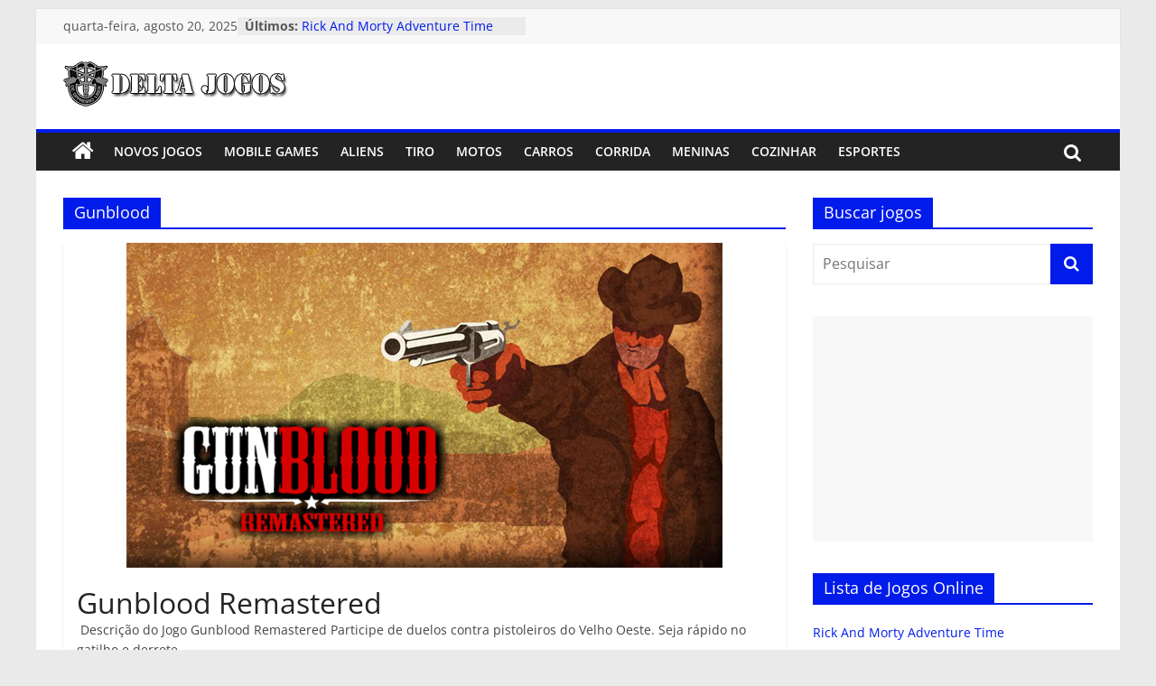

--- FILE ---
content_type: text/html; charset=UTF-8
request_url: https://deltajogos.com.br/tag/gunblood/
body_size: 5766
content:
<!DOCTYPE html>
<html lang="pt-BR">
<head>
<meta charset="UTF-8" />
<meta name="viewport" content="width=device-width, initial-scale=1">
<link rel="profile" href="http://gmpg.org/xfn/11" />
<title>Gunblood &#8211; Delta Jogos</title>
<meta name='robots' content='max-image-preview:large' />
<link rel="alternate" type="application/rss+xml" title="Feed para Delta Jogos &raquo;" href="https://deltajogos.com.br/feed/" />
<link rel="alternate" type="application/rss+xml" title="Feed de comentários para Delta Jogos &raquo;" href="https://deltajogos.com.br/comments/feed/" />
<link rel="alternate" type="application/rss+xml" title="Feed de tag para Delta Jogos &raquo; Gunblood" href="https://deltajogos.com.br/tag/gunblood/feed/" />
<!-- <link rel='stylesheet' id='colormag_style-css'  href='https://deltajogos.com.br/wp-content/themes/colormag/style.css?ver=2.1.8' type='text/css' media='all' /> -->
<link rel="stylesheet" type="text/css" href="//deltajogos.com.br/wp-content/cache/wpfc-minified/14seaqmt/a1cn5.css" media="all"/>
<style id='colormag_style-inline-css' type='text/css'>
.colormag-button,blockquote,button,input[type=reset],input[type=button],input[type=submit],#masthead.colormag-header-clean #site-navigation.main-small-navigation .menu-toggle,.fa.search-top:hover,#masthead.colormag-header-classic #site-navigation.main-small-navigation .menu-toggle,.main-navigation ul li.focus > a,#masthead.colormag-header-classic .main-navigation ul ul.sub-menu li.focus > a,.home-icon.front_page_on,.main-navigation a:hover,.main-navigation ul li ul li a:hover,.main-navigation ul li ul li:hover>a,.main-navigation ul li.current-menu-ancestor>a,.main-navigation ul li.current-menu-item ul li a:hover,.main-navigation ul li.current-menu-item>a,.main-navigation ul li.current_page_ancestor>a,.main-navigation ul li.current_page_item>a,.main-navigation ul li:hover>a,.main-small-navigation li a:hover,.site-header .menu-toggle:hover,#masthead.colormag-header-classic .main-navigation ul ul.sub-menu li:hover > a,#masthead.colormag-header-classic .main-navigation ul ul.sub-menu li.current-menu-ancestor > a,#masthead.colormag-header-classic .main-navigation ul ul.sub-menu li.current-menu-item > a,#masthead .main-small-navigation li:hover > a,#masthead .main-small-navigation li.current-page-ancestor > a,#masthead .main-small-navigation li.current-menu-ancestor > a,#masthead .main-small-navigation li.current-page-item > a,#masthead .main-small-navigation li.current-menu-item > a,.main-small-navigation .current-menu-item>a,.main-small-navigation .current_page_item > a,.promo-button-area a:hover,#content .wp-pagenavi .current,#content .wp-pagenavi a:hover,.format-link .entry-content a,.pagination span,.comments-area .comment-author-link span,#secondary .widget-title span,.footer-widgets-area .widget-title span,.colormag-footer--classic .footer-widgets-area .widget-title span::before,.advertisement_above_footer .widget-title span,#content .post .article-content .above-entry-meta .cat-links a,.page-header .page-title span,.entry-meta .post-format i,.more-link,.no-post-thumbnail,.widget_featured_slider .slide-content .above-entry-meta .cat-links a,.widget_highlighted_posts .article-content .above-entry-meta .cat-links a,.widget_featured_posts .article-content .above-entry-meta .cat-links a,.widget_featured_posts .widget-title span,.widget_slider_area .widget-title span,.widget_beside_slider .widget-title span,.wp-block-quote,.wp-block-quote.is-style-large,.wp-block-quote.has-text-align-right{background-color:#001bea;}#site-title a,.next a:hover,.previous a:hover,.social-links i.fa:hover,a,#masthead.colormag-header-clean .social-links li:hover i.fa,#masthead.colormag-header-classic .social-links li:hover i.fa,#masthead.colormag-header-clean .breaking-news .newsticker a:hover,#masthead.colormag-header-classic .breaking-news .newsticker a:hover,#masthead.colormag-header-classic #site-navigation .fa.search-top:hover,#masthead.colormag-header-classic #site-navigation.main-navigation .random-post a:hover .fa-random,.dark-skin #masthead.colormag-header-classic #site-navigation.main-navigation .home-icon:hover .fa,#masthead .main-small-navigation li:hover > .sub-toggle i,.better-responsive-menu #masthead .main-small-navigation .sub-toggle.active .fa,#masthead.colormag-header-classic .main-navigation .home-icon a:hover .fa,.pagination a span:hover,#content .comments-area a.comment-edit-link:hover,#content .comments-area a.comment-permalink:hover,#content .comments-area article header cite a:hover,.comments-area .comment-author-link a:hover,.comment .comment-reply-link:hover,.nav-next a,.nav-previous a,.footer-widgets-area a:hover,a#scroll-up i,#content .post .article-content .entry-title a:hover,.entry-meta .byline i,.entry-meta .cat-links i,.entry-meta a,.post .entry-title a:hover,.search .entry-title a:hover,.entry-meta .comments-link a:hover,.entry-meta .edit-link a:hover,.entry-meta .posted-on a:hover,.entry-meta .tag-links a:hover,.single #content .tags a:hover,.post-box .entry-meta .cat-links a:hover,.post-box .entry-meta .posted-on a:hover,.post.post-box .entry-title a:hover,.widget_featured_slider .slide-content .below-entry-meta .byline a:hover,.widget_featured_slider .slide-content .below-entry-meta .comments a:hover,.widget_featured_slider .slide-content .below-entry-meta .posted-on a:hover,.widget_featured_slider .slide-content .entry-title a:hover,.byline a:hover,.comments a:hover,.edit-link a:hover,.posted-on a:hover,.tag-links a:hover,.widget_highlighted_posts .article-content .below-entry-meta .byline a:hover,.widget_highlighted_posts .article-content .below-entry-meta .comments a:hover,.widget_highlighted_posts .article-content .below-entry-meta .posted-on a:hover,.widget_highlighted_posts .article-content .entry-title a:hover,.widget_featured_posts .article-content .entry-title a:hover,.related-posts-main-title .fa,.single-related-posts .article-content .entry-title a:hover, .colormag-header-classic .main-navigation ul li:hover > a{color:#001bea;}#site-navigation{border-top-color:#001bea;}#masthead.colormag-header-classic .main-navigation ul ul.sub-menu li:hover,#masthead.colormag-header-classic .main-navigation ul ul.sub-menu li.current-menu-ancestor,#masthead.colormag-header-classic .main-navigation ul ul.sub-menu li.current-menu-item,#masthead.colormag-header-classic #site-navigation .menu-toggle,#masthead.colormag-header-classic #site-navigation .menu-toggle:hover,#masthead.colormag-header-classic .main-navigation ul > li:hover > a,#masthead.colormag-header-classic .main-navigation ul > li.current-menu-item > a,#masthead.colormag-header-classic .main-navigation ul > li.current-menu-ancestor > a,#masthead.colormag-header-classic .main-navigation ul li.focus > a,.promo-button-area a:hover,.pagination a span:hover{border-color:#001bea;}#secondary .widget-title,.footer-widgets-area .widget-title,.advertisement_above_footer .widget-title,.page-header .page-title,.widget_featured_posts .widget-title,.widget_slider_area .widget-title,.widget_beside_slider .widget-title{border-bottom-color:#001bea;}@media (max-width:768px){.better-responsive-menu .sub-toggle{background-color:#0000cc;}}.mzb-featured-posts, .mzb-social-icon, .mzb-featured-categories, .mzb-social-icons-insert{--color--light--primary:rgba(0,27,234,0.1);}body{--color--light--primary:#001bea;--color--primary:#001bea;}
</style>
<!-- <link rel='stylesheet' id='colormag-fontawesome-css'  href='https://deltajogos.com.br/wp-content/themes/colormag/fontawesome/css/font-awesome.min.css?ver=2.1.8' type='text/css' media='all' /> -->
<link rel="stylesheet" type="text/css" href="//deltajogos.com.br/wp-content/cache/wpfc-minified/fekh98uw/a1cn5.css" media="all"/>
<script src='//deltajogos.com.br/wp-content/cache/wpfc-minified/h48c0y2/a1cn5.js' type="text/javascript"></script>
<!-- <script type='text/javascript' src='https://deltajogos.com.br/wp-includes/js/jquery/jquery.min.js?ver=3.6.0' id='jquery-core-js'></script> -->
<!-- <script type='text/javascript' src='https://deltajogos.com.br/wp-includes/js/jquery/jquery-migrate.min.js?ver=3.3.2' id='jquery-migrate-js'></script> -->
<!--[if lte IE 8]>
<script type='text/javascript' src='https://deltajogos.com.br/wp-content/themes/colormag/js/html5shiv.min.js?ver=2.1.8' id='html5-js'></script>
<![endif]-->
<link rel="https://api.w.org/" href="https://deltajogos.com.br/wp-json/" /><link rel="alternate" type="application/json" href="https://deltajogos.com.br/wp-json/wp/v2/tags/613" /><link rel="EditURI" type="application/rsd+xml" title="RSD" href="https://deltajogos.com.br/xmlrpc.php?rsd" />
<link rel="wlwmanifest" type="application/wlwmanifest+xml" href="https://deltajogos.com.br/wp-includes/wlwmanifest.xml" /> 
<meta name="generator" content="WordPress 6.0.2" />
<script async custom-element="amp-auto-ads"
src="https://cdn.ampproject.org/v0/amp-auto-ads-0.1.js">
</script>
<!-- Global site tag (gtag.js) - Google Analytics -->
<script async src="https://www.googletagmanager.com/gtag/js?id=UA-54979916-1"></script>
<script>
window.dataLayer = window.dataLayer || [];
function gtag(){dataLayer.push(arguments);}
gtag('js', new Date());
gtag('config', 'UA-54979916-1');
</script>		<style type="text/css" id="wp-custom-css">
h2 {
font-size: 24px;
line-height: 1.2;
}
.single .featured-image {
display: none;
}
.wp-caption {
border: none;
font-weight: bold;
font-size: 12px;
}
.home .comments {
display: none;
}
.home .posted-on {
display: none;
}
.below-entry-meta .comments {
display: none;
}
.below-entry-meta .tag-links {
display: none;
}
.home .posted-date {
display: none;
}
.below-entry-meta {
display: none;
}
.above-entry-meta {
display: none;
}
.more-link {
display: none;
}
.button1 {background-color: #ffffff;}
.home .entry-content {
display: none;
}
.category .entry-content {
display: none;
}		</style>
</head>
<body class="archive tag tag-gunblood tag-613 custom-background wp-custom-logo wp-embed-responsive right-sidebar box-layout better-responsive-menu">
<amp-auto-ads type="adsense"
data-ad-client="ca-pub-6676561631794326">
</amp-auto-ads>
<div id="page" class="hfeed site">
<a class="skip-link screen-reader-text" href="#main">Pular para o conteúdo</a>
<header id="masthead" class="site-header clearfix ">
<div id="header-text-nav-container" class="clearfix">
<div class="news-bar">
<div class="inner-wrap">
<div class="tg-news-bar__one">
<div class="date-in-header">
quarta-feira, agosto 20, 2025		</div>
<div class="breaking-news">
<strong class="breaking-news-latest">Últimos:</strong>
<ul class="newsticker">
<li>
<a href="https://deltajogos.com.br/rick-and-morty-adventure/" title="Rick And Morty Adventure Time">
Rick And Morty Adventure Time						</a>
</li>
<li>
<a href="https://deltajogos.com.br/the-minecraft-free-game/" title="The minecraft free game">
The minecraft free game						</a>
</li>
<li>
<a href="https://deltajogos.com.br/street-fighter-ii-champion-edition/" title="Street Fighter II Champion Edition">
Street Fighter II Champion Edition						</a>
</li>
<li>
<a href="https://deltajogos.com.br/crash-bandicoot-warped-playstation/" title="Crash Bandicoot Warped &#8211; PlayStation">
Crash Bandicoot Warped &#8211; PlayStation						</a>
</li>
<li>
<a href="https://deltajogos.com.br/alien-hominid-e-trashman/" title="Alien Hominid (E)(Trashman)">
Alien Hominid (E)(Trashman)						</a>
</li>
</ul>
</div>
</div>
<div class="tg-news-bar__two">
<div class="social-links">
<ul>
</ul>
</div><!-- .social-links -->
</div>
</div>
</div>
<div class="inner-wrap">
<div id="header-text-nav-wrap" class="clearfix">
<div id="header-left-section">
<div id="header-logo-image">
<a href="https://deltajogos.com.br/" class="custom-logo-link" rel="home"><img width="250" height="50" src="https://deltajogos.com.br/wp-content/uploads/2021/05/Delta-Jogos-Logo-250x50-1.png" class="custom-logo" alt="Delta Jogos" /></a>						</div><!-- #header-logo-image -->
<div id="header-text" class="screen-reader-text">
<h3 id="site-title">
<a href="https://deltajogos.com.br/" title="Delta Jogos" rel="home">Delta Jogos</a>
</h3>
<p id="site-description">
Jogos online grátis							</p><!-- #site-description -->
</div><!-- #header-text -->
</div><!-- #header-left-section -->
<div id="header-right-section">
<div id="header-right-sidebar" class="clearfix">
<aside id="custom_html-17" class="widget_text widget widget_custom_html clearfix"><div class="textwidget custom-html-widget"><script>  
if (document.fullscreenEnabled) {
document.getElementById("toggle").addEventListener("click", function (event) {
if (!document.fullscreenElement) {
document.getElementById("frame").requestFullscreen();
} else {
document.exitFullscreen();
}
}, false);
}
</script></div></aside><aside id="custom_html-20" class="widget_text widget widget_custom_html clearfix"><div class="textwidget custom-html-widget"><script async src="https://pagead2.googlesyndication.com/pagead/js/adsbygoogle.js"></script>
<!-- delta-jogos-ads-footer-resp -->
<ins class="adsbygoogle"
style="display:block"
data-ad-client="ca-pub-6676561631794326"
data-ad-slot="6078718272"
data-ad-format="auto"
data-full-width-responsive="true"></ins>
<script>
(adsbygoogle = window.adsbygoogle || []).push({});
</script></div></aside>						</div>
</div><!-- #header-right-section -->
</div><!-- #header-text-nav-wrap -->
</div><!-- .inner-wrap -->
<nav id="site-navigation" class="main-navigation clearfix" role="navigation">
<div class="inner-wrap clearfix">
<div class="home-icon">
<a href="https://deltajogos.com.br/"
title="Delta Jogos"
>
<i class="fa fa-home"></i>
</a>
</div>
<div class="search-random-icons-container">
<div class="top-search-wrap">
<i class="fa fa-search search-top"></i>
<div class="search-form-top">
<form action="https://deltajogos.com.br/" class="search-form searchform clearfix" method="get" role="search">
<div class="search-wrap">
<input type="search"
class="s field"
name="s"
value=""
placeholder="Pesquisar"
/>
<button class="search-icon" type="submit"></button>
</div>
</form><!-- .searchform -->
</div>
</div>
</div>
<p class="menu-toggle"></p>
<div class="menu-primary-container"><ul id="menu-principal" class="menu"><li id="menu-item-1132" class="menu-item menu-item-type-taxonomy menu-item-object-category menu-item-1132"><a href="https://deltajogos.com.br/category/jogo/">Novos Jogos</a></li>
<li id="menu-item-419" class="menu-item menu-item-type-taxonomy menu-item-object-category menu-item-419"><a href="https://deltajogos.com.br/category/mobile-games/">Mobile Games</a></li>
<li id="menu-item-1136" class="menu-item menu-item-type-taxonomy menu-item-object-category menu-item-1136"><a href="https://deltajogos.com.br/category/jogos-de-aliens/">Aliens</a></li>
<li id="menu-item-1135" class="menu-item menu-item-type-taxonomy menu-item-object-category menu-item-1135"><a href="https://deltajogos.com.br/category/jogos-de-tiro/">Tiro</a></li>
<li id="menu-item-1140" class="menu-item menu-item-type-taxonomy menu-item-object-category menu-item-1140"><a href="https://deltajogos.com.br/category/jogos-de-motos/">Motos</a></li>
<li id="menu-item-1138" class="menu-item menu-item-type-taxonomy menu-item-object-category menu-item-1138"><a href="https://deltajogos.com.br/category/jogos-de-carros/">Carros</a></li>
<li id="menu-item-1139" class="menu-item menu-item-type-taxonomy menu-item-object-category menu-item-1139"><a href="https://deltajogos.com.br/category/jogos-de-corrida/">Corrida</a></li>
<li id="menu-item-1137" class="menu-item menu-item-type-taxonomy menu-item-object-category menu-item-1137"><a href="https://deltajogos.com.br/category/jogos-de-meninas/">Meninas</a></li>
<li id="menu-item-1141" class="menu-item menu-item-type-taxonomy menu-item-object-category menu-item-1141"><a href="https://deltajogos.com.br/category/jogos-de-cozinhar/">Cozinhar</a></li>
<li id="menu-item-1142" class="menu-item menu-item-type-taxonomy menu-item-object-category menu-item-1142"><a href="https://deltajogos.com.br/category/jogos-de-esportes/">Esportes</a></li>
</ul></div>
</div>
</nav>
</div><!-- #header-text-nav-container -->
</header><!-- #masthead -->
<div id="main" class="clearfix">
<div class="inner-wrap clearfix">
<div id="primary">
<div id="content" class="clearfix">
<header class="page-header">
<h1 class="page-title">
<span>
Gunblood					</span>
</h1>
</header><!-- .page-header -->
<div class="article-container">
<article id="post-580" class="post-580 post type-post status-publish format-standard has-post-thumbnail hentry category-jogo category-jogos-de-tiro category-mobile-games tag-arma tag-bandidos tag-bang-bang tag-celular tag-duelo tag-gun tag-gunblood tag-html5 tag-mobile tag-pistoleiro tag-shooter tag-shooting tag-tiro tag-velho-oeste tag-western tag-western-world tag-wild-west">
<div class="featured-image">
<a href="https://deltajogos.com.br/gunblood-remastered/" title="Gunblood Remastered">
<img width="660" height="360" src="https://deltajogos.com.br/wp-content/uploads/2019/04/Jogo-Gunblood-Remastered.jpg" class="attachment-colormag-featured-image size-colormag-featured-image wp-post-image" alt="Jogo-Gunblood-Remastered" srcset="https://deltajogos.com.br/wp-content/uploads/2019/04/Jogo-Gunblood-Remastered.jpg 660w, https://deltajogos.com.br/wp-content/uploads/2019/04/Jogo-Gunblood-Remastered-300x164.jpg 300w" sizes="(max-width: 660px) 100vw, 660px" />				</a>
</div>
<div class="article-content clearfix">
<div class="above-entry-meta"><span class="cat-links"><a href="https://deltajogos.com.br/category/jogo/"  rel="category tag">jogo</a>&nbsp;<a href="https://deltajogos.com.br/category/jogos-de-tiro/"  rel="category tag">Jogos de Tiro</a>&nbsp;<a href="https://deltajogos.com.br/category/mobile-games/"  rel="category tag">Mobile Games</a>&nbsp;</span></div>
<header class="entry-header">
<h2 class="entry-title">
<a href="https://deltajogos.com.br/gunblood-remastered/" title="Gunblood Remastered">Gunblood Remastered</a>
</h2>
</header>
<div class="below-entry-meta">
<span class="posted-on"><a href="https://deltajogos.com.br/gunblood-remastered/" title="7:43 pm" rel="bookmark"><i class="fa fa-calendar-o"></i> <time class="entry-date published" datetime="2019-04-04T19:43:48-03:00">04/04/2019</time><time class="updated" datetime="2020-10-21T08:38:07-03:00">21/10/2020</time></a></span>
<span class="byline">
<span class="author vcard">
<i class="fa fa-user"></i>
<a class="url fn n"
href="https://deltajogos.com.br/author/eliasabdo/"
title="DeltaJogos"
>
DeltaJogos					</a>
</span>
</span>
<span class="tag-links"><i class="fa fa-tags"></i><a href="https://deltajogos.com.br/tag/arma/" rel="tag">arma</a>, <a href="https://deltajogos.com.br/tag/bandidos/" rel="tag">Bandidos</a>, <a href="https://deltajogos.com.br/tag/bang-bang/" rel="tag">bang bang</a>, <a href="https://deltajogos.com.br/tag/celular/" rel="tag">celular</a>, <a href="https://deltajogos.com.br/tag/duelo/" rel="tag">duelo</a>, <a href="https://deltajogos.com.br/tag/gun/" rel="tag">gun</a>, <a href="https://deltajogos.com.br/tag/gunblood/" rel="tag">Gunblood</a>, <a href="https://deltajogos.com.br/tag/html5/" rel="tag">HTML5</a>, <a href="https://deltajogos.com.br/tag/mobile/" rel="tag">mobile</a>, <a href="https://deltajogos.com.br/tag/pistoleiro/" rel="tag">pistoleiro</a>, <a href="https://deltajogos.com.br/tag/shooter/" rel="tag">shooter</a>, <a href="https://deltajogos.com.br/tag/shooting/" rel="tag">shooting</a>, <a href="https://deltajogos.com.br/tag/tiro/" rel="tag">tiro</a>, <a href="https://deltajogos.com.br/tag/velho-oeste/" rel="tag">Velho Oeste</a>, <a href="https://deltajogos.com.br/tag/western/" rel="tag">western</a>, <a href="https://deltajogos.com.br/tag/western-world/" rel="tag">western world</a>, <a href="https://deltajogos.com.br/tag/wild-west/" rel="tag">Wild West</a></span></div>
<div class="entry-content clearfix">
<p>﻿ Descrição do Jogo Gunblood Remastered Participe de duelos contra pistoleiros do Velho Oeste. Seja rápido no gatilho e derrote</p>
<a class="more-link" title="Gunblood Remastered" href="https://deltajogos.com.br/gunblood-remastered/">
<span>Ler mais</span>
</a>
</div>
</div>
</article>
</div>
</div><!-- #content -->
</div><!-- #primary -->
<div id="secondary">
<aside id="search-2" class="widget widget_search clearfix"><h3 class="widget-title"><span>Buscar jogos</span></h3>
<form action="https://deltajogos.com.br/" class="search-form searchform clearfix" method="get" role="search">
<div class="search-wrap">
<input type="search"
class="s field"
name="s"
value=""
placeholder="Pesquisar"
/>
<button class="search-icon" type="submit"></button>
</div>
</form><!-- .searchform -->
</aside><aside id="custom_html-5" class="widget_text widget widget_custom_html clearfix"><div class="textwidget custom-html-widget"><script async src="//pagead2.googlesyndication.com/pagead/js/adsbygoogle.js"></script>
<!-- delta-jogos-ads-right-sidebar-resp -->
<ins class="adsbygoogle"
style="display:block"
data-ad-client="ca-pub-6676561631794326"
data-ad-slot="3125251878"
data-ad-format="auto"></ins>
<script>
(adsbygoogle = window.adsbygoogle || []).push({});
</script></div></aside>
<aside id="recent-posts-6" class="widget widget_recent_entries clearfix">
<h3 class="widget-title"><span>Lista de Jogos Online</span></h3>
<ul>
<li>
<a href="https://deltajogos.com.br/rick-and-morty-adventure/">Rick And Morty Adventure Time</a>
</li>
<li>
<a href="https://deltajogos.com.br/the-minecraft-free-game/">The minecraft free game</a>
</li>
<li>
<a href="https://deltajogos.com.br/street-fighter-ii-champion-edition/">Street Fighter II Champion Edition</a>
</li>
<li>
<a href="https://deltajogos.com.br/crash-bandicoot-warped-playstation/">Crash Bandicoot Warped &#8211; PlayStation</a>
</li>
<li>
<a href="https://deltajogos.com.br/alien-hominid-e-trashman/">Alien Hominid (E)(Trashman)</a>
</li>
<li>
<a href="https://deltajogos.com.br/apenas-um-show-galaxy-escape-rescue-squad-impossible/">Apenas um Show &#8211; Galaxy Escape Rescue Squad Impossible</a>
</li>
<li>
<a href="https://deltajogos.com.br/super-mario-bros-nintendo-entertainment-system/">Super Mario Bros &#8211; Nintendo Entertainment System</a>
</li>
<li>
<a href="https://deltajogos.com.br/classic-tetris-super-nintendo/">Classic Tetris &#8211; Super Nintendo</a>
</li>
<li>
<a href="https://deltajogos.com.br/ultimate-mortal-kombat-3/">Ultimate Mortal Kombat 3</a>
</li>
<li>
<a href="https://deltajogos.com.br/mortal-kombat/">Mortal Kombat</a>
</li>
</ul>
</aside><aside id="custom_html-24" class="widget_text widget widget_custom_html clearfix"><div class="textwidget custom-html-widget"><script async src="//pagead2.googlesyndication.com/pagead/js/adsbygoogle.js"></script>
<!-- delta-jogos-ads-right-sidebar-resp -->
<ins class="adsbygoogle"
style="display:block"
data-ad-client="ca-pub-6676561631794326"
data-ad-slot="3125251878"
data-ad-format="auto"></ins>
<script>
(adsbygoogle = window.adsbygoogle || []).push({});
</script></div></aside>
</div>
		</div><!-- .inner-wrap -->
</div><!-- #main -->
<footer id="colophon" class="clearfix colormag-footer--classic">
<div class="footer-socket-wrapper clearfix">
<div class="inner-wrap">
<div class="footer-socket-area">
<div class="footer-socket-right-section">
</div>
<div class="footer-socket-left-section">
<div class="copyright">Copyright &copy; 2025 <a href="https://deltajogos.com.br/" title="Delta Jogos" ><span>Delta Jogos</span></a>. Todos os direitos reservados.<br>Tema: <a href="https://themegrill.com/themes/colormag" target="_blank" title="ColorMag" rel="nofollow"><span>ColorMag</span></a> por ThemeGrill. Powered by <a href="https://wordpress.org" target="_blank" title="WordPress" rel="nofollow"><span>WordPress</span></a>.</div>		</div>
</div><!-- .footer-socket-area -->
</div><!-- .inner-wrap -->
</div><!-- .footer-socket-wrapper -->
</footer><!-- #colophon -->
<a href="#masthead" id="scroll-up"><i class="fa fa-chevron-up"></i></a>
</div><!-- #page -->
<script src="https://unpkg.com/@ruffle-rs/ruffle"></script><script type='text/javascript' src='https://deltajogos.com.br/wp-content/themes/colormag/js/jquery.bxslider.min.js?ver=2.1.8' id='colormag-bxslider-js'></script>
<script type='text/javascript' src='https://deltajogos.com.br/wp-content/themes/colormag/js/news-ticker/jquery.newsTicker.min.js?ver=2.1.8' id='colormag-news-ticker-js'></script>
<script type='text/javascript' src='https://deltajogos.com.br/wp-content/themes/colormag/js/navigation.min.js?ver=2.1.8' id='colormag-navigation-js'></script>
<script type='text/javascript' src='https://deltajogos.com.br/wp-content/themes/colormag/js/fitvids/jquery.fitvids.min.js?ver=2.1.8' id='colormag-fitvids-js'></script>
<script type='text/javascript' src='https://deltajogos.com.br/wp-content/themes/colormag/js/skip-link-focus-fix.min.js?ver=2.1.8' id='colormag-skip-link-focus-fix-js'></script>
<script type='text/javascript' src='https://deltajogos.com.br/wp-content/themes/colormag/js/colormag-custom.min.js?ver=2.1.8' id='colormag-custom-js'></script>
</body>
</html><!-- WP Fastest Cache file was created in 0.089 seconds, on 20/08/2025 @ 4:37 am -->

--- FILE ---
content_type: text/html; charset=utf-8
request_url: https://www.google.com/recaptcha/api2/aframe
body_size: 265
content:
<!DOCTYPE HTML><html><head><meta http-equiv="content-type" content="text/html; charset=UTF-8"></head><body><script nonce="173ka9rdpMA-apTv00OVow">/** Anti-fraud and anti-abuse applications only. See google.com/recaptcha */ try{var clients={'sodar':'https://pagead2.googlesyndication.com/pagead/sodar?'};window.addEventListener("message",function(a){try{if(a.source===window.parent){var b=JSON.parse(a.data);var c=clients[b['id']];if(c){var d=document.createElement('img');d.src=c+b['params']+'&rc='+(localStorage.getItem("rc::a")?sessionStorage.getItem("rc::b"):"");window.document.body.appendChild(d);sessionStorage.setItem("rc::e",parseInt(sessionStorage.getItem("rc::e")||0)+1);localStorage.setItem("rc::h",'1769554405758');}}}catch(b){}});window.parent.postMessage("_grecaptcha_ready", "*");}catch(b){}</script></body></html>

--- FILE ---
content_type: text/css
request_url: https://deltajogos.com.br/wp-content/cache/wpfc-minified/14seaqmt/a1cn5.css
body_size: 13932
content:
@charset "UTF-8";
    @font-face {
font-family: 'Open Sans';
font-style: normal;
font-weight: 700;
font-stretch: normal;
font-display: fallback;
src: url(//deltajogos.com.br/wp-content/themes/colormag/assets/fonts/OpenSans-Bold.woff) format("woff");
}
@font-face {
font-family: 'Open Sans';
font-style: italic;
font-weight: 700;
font-stretch: normal;
font-display: fallback;
src: url(//deltajogos.com.br/wp-content/themes/colormag/assets/fonts/OpenSans-BoldItalic.woff) format("woff");
}
@font-face {
font-family: 'Open Sans';
font-style: normal;
font-weight: 800;
font-stretch: normal;
font-display: fallback;
src: url(//deltajogos.com.br/wp-content/themes/colormag/assets/fonts/OpenSans-ExtraBold.woff) format("woff");
}
@font-face {
font-family: 'Open Sans';
font-style: italic;
font-weight: 800;
font-stretch: normal;
font-display: fallback;
src: url(//deltajogos.com.br/wp-content/themes/colormag/assets/fonts/OpenSans-ExtraBoldItalic.woff) format("woff");
}
@font-face {
font-family: 'Open Sans';
font-style: italic;
font-weight: 400;
font-stretch: normal;
font-display: fallback;
src: url(//deltajogos.com.br/wp-content/themes/colormag/assets/fonts/OpenSans-Italic.woff) format("woff");
}
@font-face {
font-family: 'Open Sans';
font-style: normal;
font-weight: 300;
font-stretch: normal;
font-display: fallback;
src: url(//deltajogos.com.br/wp-content/themes/colormag/assets/fonts/OpenSans-Light.woff) format("woff");
}
@font-face {
font-family: 'Open Sans';
font-style: italic;
font-weight: 300;
font-stretch: normal;
font-display: fallback;
src: url(//deltajogos.com.br/wp-content/themes/colormag/assets/fonts/OpenSans-LightItalic.woff) format("woff");
}
@font-face {
font-family: 'Open Sans';
font-style: normal;
font-weight: 500;
font-stretch: normal;
font-display: fallback;
src: url(//deltajogos.com.br/wp-content/themes/colormag/assets/fonts/OpenSans-Medium.woff) format("woff");
}
@font-face {
font-family: 'Open Sans';
font-style: italic;
font-weight: 500;
font-stretch: normal;
font-display: fallback;
src: url(//deltajogos.com.br/wp-content/themes/colormag/assets/fonts/OpenSans-MediumItalic.woff) format("woff");
}
@font-face {
font-family: 'Open Sans';
font-style: normal;
font-weight: 400;
font-stretch: normal;
font-display: fallback;
src: url(//deltajogos.com.br/wp-content/themes/colormag/assets/fonts/OpenSans-Regular.woff) format("woff");
}
@font-face {
font-family: 'Open Sans';
font-style: normal;
font-weight: 600;
font-stretch: normal;
font-display: fallback;
src: url(//deltajogos.com.br/wp-content/themes/colormag/assets/fonts/OpenSans-SemiBold.woff) format("woff");
}
@font-face {
font-family: 'Open Sans';
font-style: italic;
font-weight: 600;
font-stretch: normal;
font-display: fallback;
src: url(//deltajogos.com.br/wp-content/themes/colormag/assets/fonts/OpenSans-SemiBoldItalic.woff) format("woff");
}
@font-face {
font-family: 'Open Sans';
font-style: normal;
font-weight: 400;
font-stretch: normal;
font-display: fallback;
src: url(//deltajogos.com.br/wp-content/themes/colormag/assets/fonts/OpenSans-VariableFont.woff) format("woff");
}  body {
--color--light--primary: #9bc8da;
--color--primary: #289dcc;
--color--text--main: #333333;
--color-gray--six: #888888;
}   html, body, div, span, applet, object, iframe,
h1, h2, h3, h4, h5, h6, p, blockquote, pre,
a, abbr, acronym, address, big, cite, code,
del, dfn, em, font, ins, kbd, q, s, samp,
small, strike, strong, sub, sup, tt, var,
dl, dt, dd, ol, ul, li,
fieldset, form, label, legend,
table, caption, tbody, tfoot, thead, tr, th, td {
border: 0;
font: inherit;
font-size: 100%;
font-style: inherit;
font-weight: inherit;
margin: 0;
outline: 0;
padding: 0;
vertical-align: baseline;
}
html {
overflow-y: scroll; -webkit-text-size-adjust: 100%; -ms-text-size-adjust: 100%; }
* {
-webkit-box-sizing: border-box;
box-sizing: border-box;
}
article,
aside,
details,
figcaption,
figure,
footer,
header,
main,
nav,
section {
display: block;
}
ol, ul {
list-style: none;
}
table { border-collapse: collapse;
border-spacing: 0;
margin: 0 0 1.5em;
width: 100%;
}
th {
font-weight: bold;
}
th, td, .wp-block-table th, .wp-block-table td {
border: 1px solid #eaeaea;
padding: 6px 10px;
}
caption, th, td {
text-align: left;
}
blockquote:before, blockquote:after,
q:before, q:after {
content: "";
}
blockquote, q {
quotes: "" "";
}
a:focus {
outline: thin dotted;
}
a:hover,
a:active { outline: 0;
}
a img {
border: 0;
}
embed, iframe, object {
max-width: 100%;
} sup, sub {
font-size: 10px;
height: 0;
line-height: 1;
position: relative;
vertical-align: baseline;
}
sup {
bottom: 1ex;
}
sub {
top: 0.5ex;
}  h1,
h2,
h3,
h4,
h5,
h6 {
padding-bottom: 18px;
color: #333333;
font-weight: normal;
font-family: "Open Sans", sans-serif;
}
h1 {
font-size: 36px;
line-height: 1.2;
}
h2 {
font-size: 32px;
line-height: 1.2;
}
h3 {
font-size: 28px;
line-height: 1.2;
}
h4 {
font-size: 24px;
line-height: 1.2;
}
h5 {
font-size: 22px;
line-height: 1.2;
}
h6 {
font-size: 18px;
line-height: 1.2;
}
body,
button,
input,
select,
textarea {
color: #444444;
font-size: 16px;
font-family: "Open Sans", serif;
line-height: 1.6;
word-wrap: break-word;
}
p {
line-height: 1.6;
margin-bottom: 15px;
}
strong {
font-weight: bold;
}
cite,
em,
i {
font-style: italic;
}
pre {
background-color: #fff;
margin-bottom: 20px;
overflow: auto;
padding: 20px;
border: 1px solid #eaeaea;
font-family: "Courier 10 Pitch", Courier, monospace;
font-size: 14px;
line-height: 1.4;
white-space: pre-wrap;
}
code,
kbd,
var,
samp,
tt {
font-family: "Courier 10 Pitch", Courier, monospace;
font-size: 14px;
line-height: 1.4;
white-space: pre-wrap;
}
abbr,
acronym,
dfn {
border-bottom: 1px dotted #777777;
cursor: help;
}
address {
display: block;
font-style: italic;
margin: 0 0 15px;
}
ins {
background: #f8f8f8;
}
hr,
.wp-block-separator {
background-color: #eaeaea;
border: 0;
height: 1px;
margin: 30px 0;
}
dl {
font-size: 16px;
}
dt {
font-weight: bold;
margin-bottom: 5px;
}
dd {
margin-bottom: 24px;
}  a {
color: #289dcc;
text-decoration: none;
-webkit-transition: all 0.3s ease;
transition: all 0.3s ease;
}
a:focus, a:active, a:hover {
text-decoration: none;
} .inner-wrap {
margin: 0 auto;
max-width: 1140px;
}  .tg-one-half {
float: left;
width: 48.684210%;
margin: 0 2.631579% 0 0;
padding: 0 0 30px;
}
.tg-one-half-last {
float: right;
margin: 0;
} body {
background-color: #eaeaea;
padding-top: 10px;
padding-bottom: 10px;
background-size: cover;
} ul {
list-style: none;
}
ol {
list-style: decimal;
}
li > ul,
li > ol {
margin: 0 0 0 10px;
} figure {
margin: 0;
text-align: center;
}
img {
max-width: 100%;
height: auto;
vertical-align: top;
margin-bottom: 18px;
}
.entry-content img,
.comment-content img,
.widget img {
max-width: 100%; }
img.size-full, img.size-large {
max-width: 100%;
height: auto;
}
img.alignleft, img.alignright, img.aligncenter {
margin-bottom: 1.625em;
}
a img {
border: 0;
}
img#wpstats {
display: none;
}
.entry-content img.wp-smiley {
border: none;
margin-bottom: 0;
margin-top: 0;
padding: 0;
} .wp-caption {
border: 1px solid #cccccc;
margin-bottom: 1.5rem;
max-width: 100%;
}
.wp-caption img[class*="wp-image-"] {
display: block;
margin: 1.2% auto 0;
max-width: 98%;
}
#colophon .wp-caption {
border: 1px solid #444444;
}
.wp-caption .wp-caption-text {
margin: 0.8075rem 0;
}
.wp-caption-text {
text-align: center;
} .gallery {
margin: 0 auto 15px;
}
.gallery .gallery-caption {
font-size: 12px;
line-height: 1.2;
padding-top: 5px;
}
.gallery-item {
display: inline-block;
padding: 15px 2%;
text-align: center;
vertical-align: top;
width: 100%;
-webkit-box-sizing: border-box;
box-sizing: border-box;
}
.gallery-columns-3 .gallery-item,
.gallery-columns-4 .gallery-item,
.gallery-columns-5 .gallery-item {
padding: 15px 1%;
}
.gallery-columns-6 .gallery-item,
.gallery-columns-7 .gallery-item,
.gallery-columns-8 .gallery-item,
.gallery-columns-9 .gallery-item {
padding: 10px 0.5%;
}
.gallery-columns-2 .gallery-item {
width: 50%;
}
.gallery-columns-3 .gallery-item {
width: 33.33%;
}
.gallery-columns-4 .gallery-item {
width: 25%;
}
.gallery-columns-5 .gallery-item {
width: 20%;
}
.gallery-columns-6 .gallery-item {
width: 16.66%;
}
.gallery-columns-7 .gallery-item {
width: 14.28%;
}
.gallery-columns-8 .gallery-item {
width: 12.5%;
}
.gallery-columns-9 .gallery-item {
width: 11.11%;
}
.gallery-icon img {
margin: 0 auto;
} table { border-collapse: collapse;
border-spacing: 0;
margin: 0 0 1.5em;
width: 100%;
}
table th {
font-weight: bold;
}
table th,
table td {
border: 1px solid #eaeaea;
padding: 6px 10px;
}
table caption,
table th,
table td {
text-align: left;
} input,
textarea {
-webkit-border-radius: 0;
}
input[type="text"], input[type="email"], input[type="search"], input[type="password"], input[type="url"] {
-webkit-appearance: none !important;
-moz-appearance: none !important;
appearance: none !important;
}
input[type="text"]:focus, input[type="email"]:focus, input[type="search"]:focus, input[type="password"]:focus, input[type="url"]:focus {
border: 1px solid #eaeaea;
}
input[type="reset"], input[type="button"], input[type="submit"] {
margin-bottom: 30px;
padding: 5px 10px;
background-color: #289dcc;
border: 0;
-webkit-transition: background-color 0.3s linear 0s;
transition: background-color 0.3s linear 0s;
border-radius: 3px;
font-size: 16px;
-webkit-appearance: none !important;
-moz-appearance: none !important;
appearance: none !important;
cursor: pointer;
display: inline-block;
color: #fff;
}
input[type="reset"]:active, input[type="button"]:active, input[type="submit"]:active {
-webkit-box-shadow: inset 0 0 10px rgba(0, 0, 0, 0.3);
box-shadow: inset 0 0 10px rgba(0, 0, 0, 0.3);
}
input[type="reset"]:hover, input[type="button"]:hover, input[type="submit"]:hover {
background-color: #33363b;
}
input[type="text"], input[type="email"], input[type="password"], input[type="url"] {
padding: 1%;
border: 1px solid #eaeaea;
line-height: 20px;
width: 95%;
margin: 0 0 30px;
background-color: #f8f8f8;
border-radius: 3px;
}
input.s {
width: 85%;
padding: 4px 54px 4px 10px;
height: 45px;
color: #777777;
background-color: #fff;
margin: 0;
border: 1px solid #eaeaea;
}
input.s:focus {
padding-left: 10px;
border-color: #eaeaea;
text-indent: 0;
}
textarea {
-webkit-appearance: none !important;
-moz-appearance: none !important;
appearance: none !important;
padding: 1%;
border: 1px solid #eaeaea;
line-height: 20px;
width: 95%;
margin: 0 0 30px;
background-color: #f8f8f8;
border-radius: 3px;
}
textarea:focus {
border: 1px solid #eaeaea;
}
.colormag-button {
margin-bottom: 30px;
padding: 5px 10px;
background-color: #289dcc;
border: 0;
-webkit-transition: background-color 0.3s linear 0s;
transition: background-color 0.3s linear 0s;
border-radius: 3px;
font-size: 16px;
-webkit-appearance: none !important;
-moz-appearance: none !important;
appearance: none !important;
cursor: pointer;
display: inline-block;
color: #fff;
}
.colormag-button:hover {
background-color: #33363b;
}
button {
padding: 5px 10px;
background-color: #289dcc;
border: 0;
-webkit-transition: background-color 0.3s linear 0s;
transition: background-color 0.3s linear 0s;
border-radius: 3px;
font-size: 16px;
-webkit-appearance: none !important;
-moz-appearance: none !important;
appearance: none !important;
cursor: pointer;
display: inline-block;
color: #fff;
}
button:hover {
background-color: #33363b;
}
#search-form input[type="submit"] {
border-radius: 0;
margin-left: -8px;
margin-bottom: 0;
padding: 6px 10px 5px;
font-size: 18px;
} .breaking-news,
.top-bar-menu,
.social-links {
margin-top: 10px;
}
@media screen and (min-width: 992px) {
.top-bar-menu,
.social-links {
margin-top: 0;
}
}
.breaking-news {
background-color: #EBEBEC;
line-height: 20px;
padding-left: 8px;
padding-right: 8px;
display: -webkit-box;
display: -ms-flexbox;
display: flex;
position: relative;
word-wrap: break-word;
font-size: 14px;
}
.breaking-news div {
display: inline-block;
word-wrap: break-word;
}
@media screen and (min-width: 768px) {
.breaking-news {
margin-top: 0;
}
}
.breaking-news-latest {
color: #555555;
position: relative;
}
.newsticker {
max-width: 240px;
overflow: hidden;
margin-left: 4px;
height: 20px;
}
.date-in-header {
color: #555555;
text-align: center;
} nav li > ul, nav li > ol {
margin: 0;
list-style: none;
}
#site-navigation {
-webkit-box-shadow: 0 0 2px rgba(0, 0, 0, 0.1) inset;
box-shadow: 0 0 2px rgba(0, 0, 0, 0.1) inset;
position: relative;
background-color: #232323;
border-top: 4px solid #289dcc;
z-index: 999;
}
#site-navigation .inner-wrap {
position: relative;
display: -webkit-box;
display: -ms-flexbox;
display: flex;
-webkit-box-align: center;
-ms-flex-align: center;
align-items: center;
}
.home-icon .fa {
color: #fff;
font-size: 26px;
}
.home-icon.front_page_on {
background-color: #289dcc;
}
.sticky-wrapper.is-sticky .main-navigation .home-icon a, .sticky-wrapper .main-navigation .home-icon a {
padding: 7px 10px;
}
.main-navigation .home-icon a {
padding: 7px 10px;
}
.main-small-navigation .home-icon a {
padding: 7px 10px;
}
.main-navigation {
width: 100%;
text-align: center;
}
.main-navigation li {
float: left;
position: relative;
font-family: "Open Sans", serif;
font-weight: 300;
}
.main-navigation a {
color: #fff;
display: block;
float: none;
font-size: 14px;
font-weight: 600;
padding: 10px 12px;
text-transform: uppercase;
}
.main-navigation li.default-menu {
display: none;
}
li.default-menu {
display: none;
}
.main-navigation a:hover {
color: #fff;
}
.main-navigation ul li.current-menu-item a {
color: #fff;
}
.main-navigation ul li.current-menu-item a::after {
color: #fff;
}
.main-navigation ul li.current_page_ancestor a, .main-navigation ul li.current-menu-ancestor a, .main-navigation ul li.current_page_item a, .main-navigation ul li:hover > a {
color: #fff;
}
.main-navigation li.menu-item-has-children:hover > a::after {
color: #fff;
}
.main-navigation a:hover {
background-color: #289dcc;
}
.main-navigation ul li.current-menu-item > a, .main-navigation ul li.current_page_ancestor > a, .main-navigation ul li.current-menu-ancestor > a, .main-navigation ul li.current_page_item > a, .main-navigation ul li:hover > a, .main-navigation ul li.focus > a {
background-color: #289dcc;
}
.main-navigation li.menu-item-has-children > a::after, .main-navigation li li.menu-item-has-children > a::after, .main-navigation li.page_item_has_children > a::after, .main-navigation li li.page_item_has_children > a::after {
font-family: FontAwesome;
font-style: normal;
font-weight: normal;
text-decoration: inherit;
color: #fff;
font-size: inherit;
padding-left: 6px;
}
.main-navigation li.menu-item-has-children > a::after, .main-navigation li.page_item_has_children > a::after {
content: "\f107";
color: #fff;
}
.main-navigation li li.menu-item-has-children > a::after, .main-navigation li li.page_item_has_children > a::after {
content: "\f105";
position: absolute;
right: 8px;
}
.sub-toggle {
display: none;
} .main-navigation .sub-menu,
.main-navigation .children {
background-color: #232323;
}
.main-navigation ul li ul,
.main-navigation ul li:hover ul ul,
.main-navigation ul li.focus ul ul {
left: -99999px;
z-index: 100;
}
.main-navigation ul li.focus > ul {
display: block;
}
.main-navigation ul ul li:hover ul ul,
.main-navigation ul ul li.focus ul ul {
left: -99999px;
z-index: 100;
}
.main-navigation ul ul ul li:hover ul ul,
.main-navigation ul ul ul ul li:hover ul ul,
.main-navigation ul ul ul li:hover ul ul,
.main-navigation ul ul ul ul li:hover ul ul {
left: -99999px;
z-index: 100;
}
.main-navigation ul li:hover > ul,
.main-navigation ul li.focus > ul {
left: auto;
}
.main-navigation ul ul li:hover > ul,
.main-navigation ul ul li.focus > ul {
left: 100%;
}
.main-navigation ul ul ul li:hover > ul,
.main-navigation ul ul ul li.focus > ul {
left: 100%;
}
.main-navigation ul ul ul ul li:hover > ul,
.main-navigation ul ul ul ul ul li:hover > ul,
.main-navigation ul ul ul ul li.focus > ul,
.main-navigation ul ul ul ul ul li.focus > ul {
left: 100%;
}
.main-navigation ul li ul {
position: absolute;
width: 200px;
top: 100%;
}
.main-navigation ul li ul li {
float: none;
}
.main-navigation ul li ul li a {
border-top: none;
float: none;
font-size: 14px;
height: 100%;
padding: 10px 15px;
color: #fff;
display: block;
text-align: left;
text-transform: none;
}
.main-navigation ul li.current-menu-item ul li a,
.main-navigation ul li ul li.current-menu-item a,
.main-navigation ul li.current_page_ancestor ul li a,
.main-navigation ul li.current-menu-ancestor ul li a,
.main-navigation ul li.current_page_item ul li a {
float: none;
font-size: 14px;
height: 100%;
padding: 10px 15px;
color: #fff;
text-align: left;
text-transform: none;
}
.main-navigation ul li ul li a:hover,
.main-navigation ul li ul li:hover > a {
color: #fff;
background-color: #289dcc;
}
.main-navigation ul li.current-menu-item ul li a:hover {
color: #fff;
background-color: #289dcc;
}
.main-navigation ul li ul li ul {
left: 200px;
top: 0;
}
.main-navigation select {
display: none;
} .menu-toggle, .top-menu-toggle {
display: none;
cursor: pointer;
}
.site-header .menu-toggle {
color: #fff;
margin: 0;
text-align: center;
font-family: "Open Sans", serif;
padding-bottom: 0;
line-height: 1.2;
}
.site-header .menu-toggle:hover {
background-color: #289dcc;
}
.site-header .menu-toggle::before {
content: "\f0c9";
font-family: FontAwesome;
font-style: normal;
font-weight: normal;
text-decoration: inherit;
font-size: 22px;
color: #fff;
padding: 8px 12px;
display: block;
}
.main-small-navigation {
float: none;
}
.main-small-navigation .menu-primary-container {
width: 100%;
position: absolute;
top: 100%;
}
.main-small-navigation .menu-primary-container > ul,
.main-small-navigation .menu > ul {
width: 100%;
}
.main-small-navigation ul {
margin: 0;
list-style: none;
}
.main-small-navigation a {
display: block;
font-size: 14px;
color: #333333;
padding: 10px 20px;
text-decoration: none;
text-transform: uppercase;
}
.main-small-navigation .random-post a {
padding: 10px 12px;
border-bottom: none;
}
.main-small-navigation li {
background-color: #fff;
position: relative;
}
.main-small-navigation li a:hover {
background-color: #289dcc;
color: #fff;
}
.main-small-navigation ul ul a {
padding-left: 45px;
text-transform: none;
}
.main-small-navigation ul ul ul a {
padding-left: 90px;
}
.main-small-navigation .current_page_item > a, .main-small-navigation .current-menu-item > a {
background: #289dcc;
color: #fff;
} .default-wp-page {
clear: both;
margin-top: 30px;
}
.default-wp-page .previous {
float: left;
padding: 30px 0;
}
.default-wp-page .next {
float: right;
padding: 30px 0;
}
.previous a, .next a {
padding: 5px 0;
cursor: pointer;
font-size: 18px;
}
.previous a:hover, .next a:hover {
color: #289dcc;
text-decoration: underline;
} .pagination {
margin: 15px 0;
}
.pagination span {
padding: 2px 5px;
border: 1px solid #eaeaea;
background-color: #289dcc;
color: #ffffff;
}
.pagination a span {
background-color: #ffffff;
color: #777777;
}
.pagination a span:hover {
color: #289dcc;
border-color: #289dcc;
text-decoration: none;
} .tg-autoload-posts #comments.comments-area {
border-top: 1px solid transparent;
padding: 0;
} .fa {
font-size: 22px;
color: #cccccc;
}
.social-links ul {
display: -webkit-box;
display: -ms-flexbox;
display: flex;
-ms-flex-wrap: wrap;
flex-wrap: wrap;
-webkit-box-pack: center;
-ms-flex-pack: center;
justify-content: center;
}
.social-links li {
margin-left: 16px;
}
.social-links li:first-child {
margin-left: 0;
}
.social-links a {
display: -webkit-box;
display: -ms-flexbox;
display: flex;
width: 20px;
height: 20px;
-webkit-box-align: center;
-ms-flex-align: center;
align-items: center;
-webkit-box-pack: center;
-ms-flex-pack: center;
justify-content: center;
}
.social-links .fa {
text-align: center;
-webkit-transition: color 0.2s ease-out 0s;
transition: color 0.2s ease-out 0s;
font-size: 18px;
}
.social-links .fa:hover {
color: #289dcc;
}
.social-links .fa-twitter {
color: #1bb2e9;
}
.social-links .fa-facebook {
color: #3b5a9b;
}
.social-links .fa-youtube {
color: #ed3f41;
}
.social-links .fa-vimeo-square {
color: #44bbff;
}
.social-links .fa-skype {
color: #009cef;
}
.social-links .fa-linkedin {
color: #007bb6;
}
.social-links .fa-google-plus {
color: #dc4937;
}
.social-links .fa-github {
color: #4183c4;
}
.social-links .fa-flickr {
color: #0062dd;
}
.social-links .fa-dribbble {
color: #e24d87;
}
.social-links .fa-instagram {
color: #3f729b;
}
.social-links .fa-pinterest {
color: #d5282e;
}
.social-links .fa-stumbleupon {
color: #ec4823;
}
.social-links .fa-tumblr {
color: #455469;
}
.social-links .fa-wordpress {
color: #21759b;
}
.social-links .fa-codepen {
color: #cccccc;
}
.social-links .fa-digg {
color: #14589e;
}
.social-links .fa-reddit {
color: #ff4500;
}
.social-links .fa-xing {
color: #026466;
}
.social-links .fa-vk {
color: #45668e;
}
.social-links .fa-weibo {
color: #e6162d;
}
.social-links .fa-leanpub {
color: #000;
}
.social-links .fa-renren {
color: #237bc2;
}
.social-links .fa-rss {
color: #f26522;
}
.social-links .fa-soundcloud {
color: #ff3a00;
}
.social-links .fa-vine {
color: #00bf8f;
}
.social-links .fa-delicious {
color: #2a96ff;
}
.search-random-icons-container .social-links {
float: left;
}
.search-random-icons-container .social-links a {
padding: 10px 2px;
}
.search-random-icons-container .social-links a:hover {
color: #81d742;
}
.search-random-icons-container .social-links ul li {
display: inline-block;
background: unset;
} .search-random-icons-container {
-webkit-box-ordinal-group: 4;
-ms-flex-order: 3;
order: 3;
margin-left: auto;
display: -webkit-box;
display: -ms-flexbox;
display: flex;
}
#masthead .search-wrap input.s {
width: 200px;
}
.fa.search-top {
color: #ffffff;
cursor: pointer;
font-size: 21px;
padding: 10px 12px;
}
.fa.search-top:hover {
background-color: #289dcc;
}
.search-wrap {
position: relative;
}
.search-wrap button {
border-radius: 0;
color: #fff;
line-height: 45px;
margin-bottom: 0;
padding: 0 15px;
margin-left: -5px;
margin-top: 1px;
}
.search-icon::before {
content: "\f002";
font-family: FontAwesome;
font-style: normal;
font-weight: normal;
text-decoration: inherit;
color: #fff;
font-size: 18px;
}
.search-form-top {
border: 1px solid #eaeaea;
display: none;
padding: 10px;
position: absolute;
right: 0;
top: 44px;
z-index: 9999;
background-color: #fff;
}
.search-form-top.show {
display: block;
}
.not-found .search-wrap button {
right: 175px;
}
#secondary .search-wrap button {
right: 26px;
} .random-post {
-webkit-box-ordinal-group: 2;
-ms-flex-order: 1;
order: 1;
}
.random-post .fa-random {
color: #fff;
font-size: 20px;
vertical-align: middle;
}
.main-navigation .random-post a {
border-bottom: medium none;
padding: 10px 12px;
} div.wp-custom-header {
position: relative;
}
iframe#wp-custom-header-video {
width: 100%;
}
video#wp-custom-header-video {
display: block;
margin: 0 auto;
overflow: hidden;
max-width: 100%;
height: auto;
}
.wp-custom-header-video-button {
opacity: 0;
visibility: hidden;
position: absolute;
top: 0;
left: 0;
right: 0;
bottom: 0;
margin: auto;
width: 62px;
height: 50px;
font: 0/0 a;
-webkit-transition: all 0.5s;
transition: all 0.5s;
}
div#wp-custom-header:hover .wp-custom-header-video-button {
visibility: visible;
opacity: 1;
}
.wp-custom-header-video-button::before {
content: "\f04b";
display: block;
font-family: FontAwesome;
font-size: 20px;
}
.wp-custom-header-video-button.wp-custom-header-video-pause::before {
content: "\f04c";
} .widget_slider_area {
float: left;
width: 55.26315789%;
}
.widget_beside_slider {
float: right;
width: 43.85964912%;
}
.widget_slider_area .widget-title,
.widget_beside_slider .widget-title {
border-bottom: 2px solid #289dcc;
font-size: 18px;
margin-bottom: 15px;
padding-bottom: 0;
}
.widget_slider_area .widget-title span,
.widget_beside_slider .widget-title span {
background-color: #289dcc;
color: #fff;
padding: 6px 12px;
display: inline-block;
}
.view-all-link {
display: inline-block;
font-size: 12px;
height: 30px;
line-height: 30px;
text-align: center;
width: 100px;
float: right;
color: #fff;
font-weight: 600;
background-color: #000000;
}
#primary .view-all-link span {
background: transparent;
} .posted-on a, .byline a {
color: #888888;
}
.reading-time {
color: #888888;
font-size: 12px;
padding-right: 10px;
}
.reading-time::before {
content: "\f251";
font-family: FontAwesome;
font-size: 11px;
padding-right: 5px;
}
.comments {
padding-right: 10px;
}
.comments a, .comments span {
color: #888888;
}
.tag-links a, .edit-link a {
color: #888888;
}
.posted-on a:hover, .byline a:hover, .comments a:hover, .tag-links a:hover, .edit-link a:hover {
color: #289dcc;
}
.widget_featured_posts {
margin-bottom: 30px;
}
.widget_featured_posts .article-content .above-entry-meta .cat-links a {
background-color: #289dcc;
border-radius: 3px;
color: #fff;
font-size: 12px;
padding: 3px 10px;
line-height: 1.37;
display: inline-block;
}
.widget_featured_posts .article-content .entry-title {
padding: 10px 0 0;
font-size: 22px;
}
.widget_featured_posts .article-content .entry-title a {
color: #232323;
text-shadow: none;
}
.widget_featured_posts .article-content .entry-title a:hover {
color: #289dcc;
}
.widget_featured_posts .article-content .below-entry-meta .posted-on, .widget_featured_posts .article-content .below-entry-meta .byline {
padding-right: 10px;
}
.widget_featured_posts .article-content .below-entry-meta .posted-on .fa {
color: #888888;
font-size: 10px;
padding-right: 3px;
}
.widget_featured_posts .article-content .below-entry-meta .byline .fa, .widget_featured_posts .article-content .below-entry-meta .comments .fa {
color: #888888;
padding-right: 5px;
font-size: 11px;
}
.widget_featured_posts .article-content .below-entry-meta .posted-on a, .widget_featured_posts .article-content .below-entry-meta .byline a {
font-size: 12px;
}
.widget_featured_posts .article-content .below-entry-meta .comments a, .widget_featured_posts .article-content .below-entry-meta .comments span {
font-size: 12px;
}
.widget_featured_posts .widget-title {
border-bottom: 2px solid #289dcc;
font-size: 18px;
margin-bottom: 15px;
padding-bottom: 0;
}
.widget_featured_posts .widget-title span {
background-color: #289dcc;
color: #fff;
padding: 6px 12px;
display: inline-block;
}
.widget_featured_posts img {
margin-bottom: 18px;
}
.widget_featured_posts .first-post {
float: left;
width: 48.70129870%;
margin-bottom: 20px;
}
.widget_featured_posts .first-post figure {
position: relative;
}
.widget_featured_posts .following-post {
float: right;
width: 48.70129870%;
}
.widget_featured_posts .following-post .byline {
display: none;
}
.widget_featured_posts.widget_featured_posts_vertical .first-post, .widget_featured_posts.widget_featured_posts_vertical .following-post {
float: none;
width: 100%;
}
.widget_featured_posts .single-article {
-webkit-box-shadow: 0 1px 3px 0 rgba(0, 0, 0, 0.1);
box-shadow: 0 1px 3px 0 rgba(0, 0, 0, 0.1);
}
.widget_featured_posts .article-content {
padding: 0 15px 5px;
}
.widget_featured_posts .article-content .below-entry-meta {
margin-bottom: 12px;
}
.widget_featured_posts .article-content .entry-content p {
font-size: 14px;
}
.widget_featured_posts .following-post .single-article {
margin-bottom: 15px;
}
.widget_featured_posts .following-post figure {
float: left;
margin-right: 10px;
position: relative;
}
.widget_featured_posts.widget_featured_meta .following-post .single-article figure {
float: left;
margin-right: 10px;
}
#secondary .widget_featured_posts .following-post .article-content .entry-title,
#colophon .widget_featured_posts .following-post .article-content .entry-title {
font-size: 14px;
line-height: 1.4;
}
.widget_featured_posts .following-post .article-content .entry-title {
font-size: 18px;
}
.widget_featured_posts .following-post .article-content .below-entry-meta {
margin-bottom: 0;
}
.widget_featured_posts .following-post .article-content .below-entry-meta .posted-on a, .widget_featured_posts .following-post .article-content .below-entry-meta .byline a {
font-size: 11px;
}
.widget_featured_posts .following-post img {
margin-bottom: 0;
}
.widget_featured_posts .following-post .above-entry-meta {
display: none;
} .rtl .bx-wrapper {
direction: rtl;
}
.widget_featured_slider {
margin-bottom: 30px;
}
.widget_slider_area .widget_featured_slider {
margin-bottom: 0;
}
.widget_featured_slider {
margin-bottom: 10px;
}
.tg-full-width.inner-wrap {
max-width: 100%;
padding: 0 15px;
}
.tg-full-width .home #main {
padding-top: 0;
}
.widget_featured_slider_inner_wrap {
position: relative;
}
.widget_featured_slider .single-slide {
position: relative;
}
.widget_featured_slider img {
margin-bottom: 0;
}
.widget_featured_slider .single-post .bx-controls-direction {
display: none;
}
.widget_featured_slider .slide-content {
position: absolute;
bottom: 0;
background: -webkit-gradient(linear, left top, left bottom, from(rgba(0, 0, 0, 0)), to(rgba(0, 0, 0, 0.3)));
background: linear-gradient(to bottom, rgba(0, 0, 0, 0), rgba(0, 0, 0, 0.3));
padding-bottom: 20px;
padding-left: 5%;
position: absolute;
width: 100%;
text-align: left;
}
.widget_featured_slider .slide-content .above-entry-meta .cat-links a {
background-color: #289dcc;
border-radius: 3px;
color: #fff;
font-size: 12px;
padding: 3px 10px;
}
.widget_featured_slider .slide-content .entry-title {
padding: 10px 0 0;
font-size: 22px;
}
.widget_featured_slider .slide-content .entry-title a {
color: #fff;
text-shadow: 1px 1px 2px rgba(0, 0, 0, 0.2);
}
.widget_featured_slider .slide-content .entry-title a:hover {
color: #289dcc;
}
.widget_featured_slider .slide-content .below-entry-meta .posted-on, .widget_featured_slider .slide-content .below-entry-meta .byline {
padding-right: 10px;
}
.widget_featured_slider .slide-content .below-entry-meta .posted-on .fa {
color: #fff;
font-size: 10px;
padding-right: 3px;
}
.widget_featured_slider .slide-content .below-entry-meta .byline .fa, .widget_featured_slider .slide-content .below-entry-meta .comments .fa {
color: #fff;
padding-right: 5px;
font-size: 11px;
}
.widget_featured_slider .slide-content .below-entry-meta .posted-on a, .widget_featured_slider .slide-content .below-entry-meta .byline a, .widget_featured_slider .slide-content .below-entry-meta .reading-time {
color: #fff;
font-size: 12px;
}
.widget_featured_slider .slide-content .below-entry-meta .comments a, .widget_featured_slider .slide-content .below-entry-meta .comments span {
color: #fff;
font-size: 12px;
}
.widget_featured_slider .slide-content .below-entry-meta .posted-on a:hover, .widget_featured_slider .slide-content .below-entry-meta .byline a:hover, .widget_featured_slider .slide-content .below-entry-meta .comments a:hover {
color: #289dcc;
} .widget_highlighted_posts {
margin-bottom: 20px;
}
.widget_beside_slider .widget_highlighted_posts {
margin-bottom: 0;
}
.widget_highlighted_posts .single-article {
position: relative;
float: left;
margin-bottom: 10px;
margin-right: 2%;
max-width: 49%;
}
.widget_highlighted_posts .single-article:nth-child(even) {
margin-right: 0;
}
.widget_highlighted_posts img {
margin-bottom: 0;
}
.widget_highlighted_posts .article-content {
position: absolute;
bottom: 0;
background: -webkit-gradient(linear, left top, left bottom, from(rgba(0, 0, 0, 0)), to(rgba(0, 0, 0, 0.8)));
background: linear-gradient(to bottom, rgba(0, 0, 0, 0), rgba(0, 0, 0, 0.8));
padding-bottom: 10px;
padding-left: 5%;
position: absolute;
width: 100%;
}
.widget_highlighted_posts .above-entry-meta {
display: none;
}
.widget_highlighted_posts .article-content .above-entry-meta .cat-links a {
background-color: #289dcc;
border-radius: 3px;
color: #fff;
font-size: 12px;
padding: 3px 10px;
}
.widget_highlighted_posts .article-content .entry-title {
padding: 10px 0 0;
font-size: 16px;
}
.widget_highlighted_posts .article-content .entry-title a {
color: #fff;
text-shadow: 1px 1px 2px rgba(0, 0, 0, 0.2);
}
.widget_highlighted_posts .article-content .entry-title a:hover {
color: #289dcc;
}
.widget_highlighted_posts .article-content .below-entry-meta .posted-on {
padding-right: 10px;
}
.widget_highlighted_posts .article-content .below-entry-meta .byline {
padding-right: 10px;
display: none;
}
.widget_highlighted_posts .article-content .below-entry-meta .posted-on .fa {
color: #fff;
font-size: 10px;
padding-right: 3px;
}
.widget_highlighted_posts .article-content .below-entry-meta .byline .fa, .widget_highlighted_posts .article-content .below-entry-meta .comments .fa {
color: #fff;
padding-right: 5px;
font-size: 11px;
}
.widget_highlighted_posts .article-content .below-entry-meta .posted-on a, .widget_highlighted_posts .article-content .below-entry-meta .byline a, .widget_highlighted_posts .article-content .below-entry-meta .reading-time {
color: #ffffff;
font-size: 11px;
}
.widget_highlighted_posts .article-content .below-entry-meta .comments a, .widget_highlighted_posts .article-content .below-entry-meta .comments span {
color: #ffffff;
font-size: 11px;
}
.widget_highlighted_posts .article-content .below-entry-meta .posted-on a:hover, .widget_highlighted_posts .article-content .below-entry-meta .byline a:hover, .widget_highlighted_posts .article-content .below-entry-meta .comments a:hover {
color: #289dcc;
}
.widget_highlighted_posts .widget-title {
color: #555555;
font-size: 24px;
}
#primary .widget-title {
border-bottom: 2px solid #289dcc;
font-size: 18px;
margin-bottom: 15px;
padding-bottom: 0;
}
#primary .widget-title span {
background-color: #289dcc;
color: #fff;
padding: 6px 12px;
display: inline-block;
} .slide-prev, .slide-next {
opacity: 0.7;
filter: alpha(opacity=70);
background-color: #289dcc;
position: absolute;
top: 50%; -webkit-transform: translateY(-50%);
transform: translateY(-50%);
z-index: 9;
border-radius: 3px;
}
.slide-prev {
margin-left: 20px;
}
.slide-next {
right: 0;
margin-right: 20px;
}
.slide-prev:hover, .slide-next:hover {
opacity: 1;
filter: alpha(opacity=100);
}
.slide-next i, .slide-prev i, .category-slide-next i, .category-slide-prev i {
color: #ffffff;
font-size: 22px;
padding: 3px 10px;
vertical-align: text-bottom;
} .random_posts_widget_inner_wrap {
-webkit-box-shadow: 0 1px 3px 0 rgba(0, 0, 0, 0.1);
box-shadow: 0 1px 3px 0 rgba(0, 0, 0, 0.1);
}
.thumbnail-slider {
padding: 4px 0;
border: 1px solid #eaeaea;
position: relative;
}
.thumbnail-slider a {
display: inline-block;
text-align: center;
width: 20%;
}
.thumbnail-slider .title {
display: none;
}
i.fa-arrow-up, i.fa-arrow-down {
padding: 10px;
color: #289dcc;
width: 94%;
text-align: center;
cursor: pointer;
} .mfp-content #content {
background: #fff;
max-width: 50%;
margin: 0 auto;
border-radius: 5px;
-webkit-box-shadow: 0 1px 3px 0 rgba(0, 0, 0, 0.1);
box-shadow: 0 1px 3px 0 rgba(0, 0, 0, 0.1);
} .advertisement_125x125 img {
margin-bottom: 8px;
padding: 0 2px;
}
.advertisement_300x250 img {
margin: 0 auto;
display: block;
}
#header-right-section .advertisement_728x90 {
margin-bottom: 0;
padding: 0;
}
#header-right-section .advertisement_728x90 img {
padding: 0;
}
.advertisement_728x90 {
padding: 15px 0 45px;
display: block;
}
.advertisement_728x90 img {
-webkit-box-shadow: 0 1px 3px 0 rgba(0, 0, 0, 0.1);
box-shadow: 0 1px 3px 0 rgba(0, 0, 0, 0.1);
padding: 10px;
display: block;
margin: 0 auto;
}
.advertisement-content {
text-align: center;
}
.advertisement_below_post_title {
float: left;
width: 300px;
margin-right: 10px;
} .fitvids-video .video {
margin-bottom: 10px;
}
#secondary .widget ul li,
#tertiary .widget ul li {
line-height: 1.5;
padding: 5px 0;
}
#colophon .widget ul li {
line-height: 1.5;
padding: 5px 0;
border-bottom: 1px solid #444;
}
#secondary .widget ul li li,
#colophon .widget ul li li,
#tertiary .widget ul li li {
border-bottom: none;
}
#secondary .widget ul ul,
#colophon .widget ul ul,
#tertiary .widget ul ul {
padding-left: 10px;
}
.widget select {
border: 1px solid #dddddd;
color: #777777;
padding: 2px;
width: 60%;
}
#secondary .widget-title,
#tertiary .widget-title {
border-bottom: 2px solid #289dcc;
font-size: 18px;
margin-bottom: 15px;
padding-bottom: 0;
}
#secondary .widget-title span,
#tertiary .widget-title span {
background-color: #289dcc;
color: #fff;
padding: 6px 12px;
display: inline-block;
}
#secondary .widget-title span .rsswidget,
#tertiary .widget-title span .rsswidget {
color: #fff;
}
#secondary .widget-title span .rsswidget img,
#tertiary .widget-title span .rsswidget img {
margin-top: 5px;
margin-bottom: 0;
}
#secondary .widget-title span .rsswidget:hover,
#tertiary .widget-title span .rsswidget:hover {
text-decoration: none;
}
#secondary .widget,
#tertiary .widget {
margin-bottom: 35px;
font-size: 14px;
}
.error-404 .widget {
margin-bottom: 35px;
font-size: 14px;
background-color: #ffffff;
}
#secondary .widget p,
#tertiary .widget p {
font-size: 14px;
}
#secondary a:hover,
#tertiary a:hover {
text-decoration: underline;
}
.error-404 {
padding-bottom: 20px;
text-align: center;
}
.error-404 input.s {
width: 50%;
} #comments {
border-top: 1px solid #f8f8f8;
padding-top: 15px;
}
#comments i {
font-size: 16px;
color: #aaaaaa;
padding-right: 10px;
}
.comments-title {
font-size: 24px;
}
.comment-content a {
word-wrap: break-word;
}
.comment-navigation {
margin-bottom: 15px;
}
.bypostauthor {
display: block;
}
#comments .comments-title {
margin-bottom: 10px;
}
.avatar {
border-radius: 50%;
float: left;
}
.comments-area article header {
margin: 0 0 5px;
overflow: hidden;
position: relative;
}
.comments-area .comment-edit-link, .comments-area .comment-permalink, .comments-area .comment-date-time, .comments-area .comment-author-link {
display: block;
margin-left: 100px;
color: #999999;
}
#content .comments-area article header cite a:hover {
color: #289dcc;
}
#content .comments-area a.comment-edit-link:hover, #content .comments-area a.comment-permalink:hover {
color: #289dcc;
}
.comments-area .comment-author-link a {
color: #999999;
}
.comments-area .comment-author-link a:hover {
color: #289dcc;
}
.comments-area .comment-author-link span {
margin-left: 10px;
padding: 0 5px;
background-color: #289dcc;
color: #ffffff;
border-radius: 3px;
}
.comments-area article header .comment-edit-link::before {
content: "\f044";
font-family: FontAwesome;
font-style: normal;
font-weight: normal;
text-decoration: inherit;
color: #aaaaaa;
font-size: 16px;
padding-right: 10px;
}
.comment-content {
padding: 15px 15px 25px;
background-color: #f8f8f8;
border: 1px solid #eaeaea;
border-radius: 2px;
}
.comment {
margin-bottom: 20px;
}
.comment ul, .comment ol {
margin: 0 0 20px 20px;
}
.comment ul {
list-style: square outside none;
}
.comment .comment-reply-link {
float: right;
color: #aaaaaa;
}
.comment .comment-reply-link::before {
content: "\f112";
font-family: FontAwesome;
font-style: normal;
font-weight: normal;
text-decoration: inherit;
color: #aaaaaa;
font-size: 16px;
padding-right: 10px;
}
.comment .comment-reply-link:hover {
color: #289dcc;
}
.comment-list {
margin-bottom: 25px;
list-style-type: none;
padding: 0;
}
.comment-list .children {
margin-left: 20px;
list-style-type: none;
padding: 0;
}
.nav-previous, .nav-next {
margin-bottom: 15px;
}
.nav-previous a, .nav-next a {
color: #289dcc;
cursor: pointer;
font-size: 16px;
}
.nav-previous a {
float: left;
}
.nav-next a {
float: right;
}
.nav-previous a:hover, .nav-next a:hover {
text-decoration: underline;
} #respond h3#reply-title {
font-size: 22px;
line-height: 28px;
}
#respond h3#reply-title #cancel-comment-reply-link {
margin-left: 10px;
margin-left: 1rem;
font-weight: normal;
font-size: 16px;
font-size: 1.6rem;
}
#respond form .comment-form-cookies-consent #wp-comment-cookies-consent {
margin-right: 5px;
}
#respond form .comment-form-cookies-consent label {
display: inline-block;
}
#respond form label {
display: block;
line-height: 1.5;
}
#respond form input[type="text"], #respond form textarea, #respond form input[type="email"], #respond form input[type="url"] {
-webkit-box-sizing: border-box;
box-sizing: border-box;
font-size: 16px;
line-height: 1.5;
padding: 10px;
width: 100%;
}
#respond form p.form-allowed-tags {
font-size: 16px;
line-height: 1;
color: #5e5e5e;
display: none;
}
.required {
color: red;
}  #header-meta {
background-color: #fff;
}
.news-bar {
background-color: #f8f8f8;
padding: 8px 0;
-webkit-box-shadow: 0 0 2px 0 rgba(0, 0, 0, 0.1);
box-shadow: 0 0 2px 0 rgba(0, 0, 0, 0.1);
font-size: 14px;
border-bottom-style: solid;
}
.news-bar .inner-wrap {
display: -webkit-box;
display: -ms-flexbox;
display: flex;
-webkit-box-align: center;
-ms-flex-align: center;
align-items: center;
-webkit-box-orient: vertical;
-webkit-box-direction: normal;
-ms-flex-direction: column;
flex-direction: column;
}
.tg-news-bar__two {
-webkit-box-flex: 1;
-ms-flex: 1;
flex: 1;
}
@media screen and (min-width: 768px) {
.tg-news-bar__one,
.tg-news-bar__two {
display: -webkit-box;
display: -ms-flexbox;
display: flex;
gap: 15px;
-webkit-box-align: center;
-ms-flex-align: center;
align-items: center;
}
}
@media screen and (min-width: 992px) {
.tg-news-bar__two {
-webkit-box-pack: end;
-ms-flex-pack: end;
justify-content: flex-end;
}
.news-bar .inner-wrap {
-webkit-box-orient: horizontal;
-webkit-box-direction: normal;
-ms-flex-direction: row;
flex-direction: row;
gap: 15px;
}
}
#masthead .main-small-navigation ul.menu-scrollbar {
overflow-y: scroll;
width: 100%;
}
#masthead .main-small-navigation li:hover > a, #masthead .main-small-navigation li.current-page-ancestor > a, #masthead .main-small-navigation li.current-menu-ancestor > a, #masthead .main-small-navigation li.current-page-item > a, #masthead .main-small-navigation li.current-menu-item > a {
color: #fff;
background-color: #289dcc;
}
@media screen and (max-width: 768px) {
.search-random-icons-container .social-links {
padding-left: 0;
margin-top: 0;
}
.top-bar-menu {
margin-left: 0;
}
#masthead .main-small-navigation li:hover > .sub-toggle, #masthead .main-small-navigation li.current-page-ancestor > .sub-toggle, #masthead .main-small-navigation li.current-menu-ancestor > .sub-toggle, #masthead .main-small-navigation li.current-page-item > .sub-toggle, #masthead .main-small-navigation li.current-menu-item > .sub-toggle {
background-color: #fff;
}
#masthead .main-small-navigation li:hover > .sub-toggle i, #masthead .main-small-navigation li.current-page-ancestor > .sub-toggle i, #masthead .main-small-navigation li.current-menu-ancestor > .sub-toggle i, #masthead .main-small-navigation li.current-page-item > .sub-toggle i, #masthead .main-small-navigation li.current-menu-item > .sub-toggle i {
color: #289dcc;
}
.breaking-news {
height: auto;
}
}
@media screen and (max-width: 480px) {
#masthead.colormag-header-classic .date-in-header, #masthead.colormag-header-clean .date-in-header {
display: none;
}
#masthead.colormag-header-classic .breaking-news .breaking-news-latest, #masthead.colormag-header-clean .breaking-news .breaking-news-latest {
padding: 0 5px;
}
#masthead.colormag-header-classic .breaking-news .newsticker, #masthead.colormag-header-clean .breaking-news .newsticker {
padding-left: 0;
}
}
#header-text-nav-container {
background-color: #ffffff;
}
#header-text-nav-wrap {
padding: 20px 0 25px;
}
#header-left-section {
float: left;
display: -webkit-box;
display: -ms-flexbox;
display: flex;
-webkit-box-align: center;
-ms-flex-align: center;
align-items: center;
}
#header-logo-image {
float: left;
padding-right: 20px;
}
#header-logo-image img {
width: auto;
margin-bottom: 0;
}
#header-logo-image a {
display: block;
}
#header-text {
float: left;
padding-right: 20px;
}
#site-title {
padding-bottom: 0;
line-height: 1.2;
}
#site-title a {
color: #289dcc;
font-size: 46px;
}
#site-description {
line-height: 24px;
font-size: 16px;
color: #666666;
padding-bottom: 0;
font-family: "Open Sans", serif;
}
#header-right-section {
float: right;
}
#header-right-section .widget {
text-align: right;
color: #333333;
}
#header-right-section .widget .widget-title {
font-size: 18px;
line-height: 1.2;
padding-bottom: 5px;
}
.header-image {
margin-bottom: 0;
border-bottom: 1px solid #eaeaea;
width: 100%;
} .header_display_type_one #header-left-section {
float: right;
}
.header_display_type_one #header-right-section {
float: left;
}
.header_display_type_one #header-text {
padding-left: 20px;
padding-right: 0;
}
.header_display_type_one #header-logo-image {
padding-right: 0;
}
.header_display_type_one #header-right-section .widget {
text-align: left;
} .header_display_type_two #header-left-section {
-webkit-box-orient: vertical;
-webkit-box-direction: normal;
-ms-flex-direction: column;
flex-direction: column;
float: none;
text-align: center;
margin-bottom: 10px;
-webkit-box-pack: center;
-ms-flex-pack: center;
justify-content: center;
}
.header_display_type_two #header-logo-image {
float: none;
padding-right: 0;
margin-bottom: 10px;
}
.header_display_type_two #header-text {
float: none;
padding-right: 0;
}
.header_display_type_two #header-right-section {
float: none;
}
.header_display_type_two #header-right-section .widget {
color: #333333;
text-align: center;
} .colormag-header-clean {   }
.colormag-header-clean .breaking-news {
padding-left: 0;
padding-right: 0;
margin-top: 0;
}
.colormag-header-clean .breaking-news .breaking-news-latest {
background-color: #212529;
padding-left: 8px;
padding-right: 8px;
color: #fff;
font-weight: 400;
}
.colormag-header-clean .breaking-news .newsticker a {
color: #555555;
}
.colormag-header-clean .breaking-news .newsticker a:hover {
color: #289dcc;
}
.colormag-header-clean .social-links li:hover .fa {
color: #289dcc;
}
.colormag-header-clean #header-text-nav-wrap {
padding: 30px 0;
display: -webkit-box;
display: -ms-flexbox;
display: flex;
-webkit-column-gap: 30px;
-moz-column-gap: 30px;
column-gap: 30px;
-webkit-box-pack: justify;
-ms-flex-pack: justify;
justify-content: space-between;
-ms-flex-wrap: wrap;
flex-wrap: wrap;
}
.colormag-header-clean #header-left-section {
-ms-flex-preferred-size: 30%;
flex-basis: 30%;
}
.colormag-header-clean #header-right-section {
-ms-flex-preferred-size: 65%;
flex-basis: 65%;
}
.colormag-header-clean img {
margin-bottom: 0;
}
.colormag-header-clean .home-icon .fa {
font-size: 21px;
}
.colormag-header-clean #site-navigation {
-webkit-box-shadow: 0 0 0 rgba(0, 0, 0, 0) inset;
box-shadow: 0 0 0 rgba(0, 0, 0, 0) inset;
position: relative;
background-color: transparent;
border-top: 0 solid transparent;
z-index: 999;
}
.colormag-header-clean #site-navigation .inner-wrap {
background-color: #212529;
display: -webkit-box;
display: -ms-flexbox;
display: flex;
-webkit-box-align: center;
-ms-flex-align: center;
align-items: center;
}
.colormag-header-clean #site-navigation .menu-primary-container {
-webkit-box-flex: 1;
-ms-flex-positive: 1;
flex-grow: 1;
-ms-flex-preferred-size: 10%;
flex-basis: 10%;
}
.colormag-header-clean #site-navigation .search-random-icons-container {
-webkit-box-ordinal-group: 4;
-ms-flex-order: 3;
order: 3;
}
.colormag-header-clean #site-navigation .fa.search-top {
padding: 20px;
line-height: 26px;
position: relative;
right: 0;
}
.colormag-header-clean #site-navigation .random-post {
position: relative;
}
.colormag-header-clean #site-navigation .search-form-top {
top: 100%;
}
.colormag-header-clean #site-navigation .menu-toggle {
line-height: 26px;
}
.colormag-header-clean #site-navigation .menu-toggle::before {
padding: 20px;
}
.colormag-header-clean #site-navigation .menu {
-webkit-box-flex: 2;
-ms-flex-positive: 2;
flex-grow: 2;
-webkit-box-ordinal-group: 3;
-ms-flex-order: 2;
order: 2;
}
.colormag-header-clean .main-navigation a {
font-weight: 500;
padding: 20px;
line-height: 26px;
}
.colormag-header-clean .main-navigation ul li ul {
top: 100%;
}
.colormag-header-clean .main-navigation ul li ul li a {
width: auto;
padding: 10px 15px;
}
.colormag-header-clean .main-navigation ul li ul li ul {
top: 0;
}
.colormag-header-clean .main-small-navigation .menu-primary-container,
.colormag-header-clean .main-small-navigation .nav-menu {
padding-top: 0;
position: absolute;
top: 100%;
width: 100%;
}
.colormag-header-clean .main-small-navigation .random-post {
line-height: 26px;
}
.colormag-header-clean .main-small-navigation .random-post a {
padding: 20px;
}
@media screen and (min-width: 481px) {
.colormag-header-clean .breaking-news {
margin-top: 10px;
}
}
@media screen and (min-width: 768px) {
.colormag-header-clean .breaking-news {
margin-top: 0;
}
}
@media screen and (max-width: 768px) {
.colormag-header-clean #header-text-nav-wrap {
padding: 20px 0;
}
.colormag-header-clean #header-left-section,
.colormag-header-clean #header-logo-image {
margin-bottom: 0;
}
.colormag-header-clean #site-navigation .random-post a {
padding: 20px;
}
.colormag-header-clean #site-navigation .menu-toggle::before,
.colormag-header-clean #site-navigation .fa.search-top {
padding: 20px;
}
.colormag-header-clean .main-small-navigation .home-icon a {
padding: 20px;
}
.colormag-header-clean .main-small-navigation .menu-toggle {
background-color: #289dcc;
}
.colormag-header-clean .main-small-navigation .random-post a {
padding: 15px;
}
}
@media only screen and (max-width: 992px) {
.colormag-header-clean #header-text-nav-wrap {
-webkit-box-pack: center;
-ms-flex-pack: center;
justify-content: center;
row-gap: 30px;
}
.colormag-header-clean #header-right-section {
-ms-flex-preferred-size: 100%;
flex-basis: 100%;
}
} .colormag-header-classic {  }
.colormag-header-classic .breaking-news {
padding-left: 0;
padding-right: 0;
margin-top: 0;
}
.colormag-header-classic .breaking-news-latest {
background-color: #212529;
padding-left: 8px;
padding-right: 8px;
color: #fff;
font-weight: 400;
}
.colormag-header-classic .newsticker a {
color: #555555;
}
.colormag-header-classic .newsticker a:hover {
color: #289dcc;
}
.colormag-header-classic .fa {
color: #495057;
}
.colormag-header-classic .social-links li:hover .fa {
color: #289dcc;
}
.colormag-header-classic #header-text-nav-wrap {
padding: 30px 0 20px;
}
.colormag-header-classic #header-text-nav-wrap #header-right-section {
display: none;
}
.colormag-header-classic #header-text-nav-wrap #header-left-section {
display: unset;
float: none;
text-align: center;
}
.colormag-header-classic #header-text-nav-wrap #header-left-section #header-logo-image,
.colormag-header-classic #header-text-nav-wrap #header-left-section #header-text {
float: none;
padding-right: 0;
padding-left: 0;
}
.colormag-header-classic #site-navigation {
-webkit-box-shadow: 0 0 0 rgba(0, 0, 0, 0) inset;
box-shadow: 0 0 0 rgba(0, 0, 0, 0) inset;
position: relative;
background-color: transparent;
border-top: 0 solid transparent;
z-index: 999;
}
.colormag-header-classic #site-navigation.headroom--pinned {
background: inherit;
}
.colormag-header-classic #site-navigation .inner-wrap {
background-color: transparent;
}
.colormag-header-classic #site-navigation .fa.search-top {
color: #343a40;
float: right;
font-size: 16px;
padding: 15px;
}
.colormag-header-classic #site-navigation .fa.search-top:hover {
background: transparent;
color: #289dcc;
}
.colormag-header-classic #site-navigation .menu-toggle {
line-height: 26px;
border: 1px solid #343a40;
}
.colormag-header-classic #site-navigation .menu-toggle::before {
padding: 20px;
color: #343a40;
}
.colormag-header-classic #site-navigation .menu-toggle:hover {
border-color: #289dcc;
}
.colormag-header-classic #site-navigation .menu-toggle:hover::before {
color: #fff;
}
.colormag-header-classic .main-navigation a {
font-weight: 700;
padding: 10px 0;
line-height: 26px;
color: #343a40;
background-color: transparent;
}
.colormag-header-classic .main-navigation a::after {
color: inherit;
}
.colormag-header-classic .main-navigation a:hover {
background-color: transparent;
}
.colormag-header-classic .main-navigation li {
background-color: transparent;
}
.colormag-header-classic .main-navigation ul li.current-menu-item > a, .colormag-header-classic .main-navigation ul li.current_page_item > a, .colormag-header-classic .main-navigation ul li:hover > a, .colormag-header-classic .main-navigation ul li.focus > a {
color: #289dcc;
}
.colormag-header-classic .main-navigation ul li.current-menu-item ul li a,
.colormag-header-classic .main-navigation ul li ul li.current-menu-item a,
.colormag-header-classic .main-navigation ul li.current_page_ancestor ul li a,
.colormag-header-classic .main-navigation ul li.current-menu-ancestor ul li a,
.colormag-header-classic .main-navigation ul li.current_page_item ul li a {
color: #343a40;
}
.colormag-header-classic .main-navigation ul > li {
padding-left: 15px;
padding-right: 15px;
float: none;
display: inline-block;
vertical-align: top;
}
.colormag-header-classic .main-navigation ul > li > a {
border-bottom: 2px solid transparent;
-webkit-transition: border 0.5s ease;
transition: border 0.5s ease;
}
.colormag-header-classic .main-navigation ul > li:hover > a, .colormag-header-classic .main-navigation ul > li.current-menu-item > a, .colormag-header-classic .main-navigation ul > li.current-menu-ancestor > a {
background-color: transparent;
border-bottom: 2px solid #289dcc;
}
.colormag-header-classic .main-navigation ul ul.sub-menu {
top: 100%;
background-color: #f8f8f8;
-webkit-transition: all 0.3s ease;
transition: all 0.3s ease;
display: block;
opacity: 0;
visibility: hidden;
border: 1px solid #eaeaea;
text-align: left;
}
.colormag-header-classic .main-navigation ul ul.sub-menu li {
border-bottom: 1px solid #eaeaea;
display: block;
padding-left: 0;
padding-right: 0;
}
.colormag-header-classic .main-navigation ul ul.sub-menu li a {
width: auto;
padding: 10px 15px;
-webkit-transition: all 0.5s ease;
transition: all 0.5s ease;
border-color: transparent;
}
.colormag-header-classic .main-navigation ul ul.sub-menu li:hover, .colormag-header-classic .main-navigation ul ul.sub-menu li.current-menu-ancestor, .colormag-header-classic .main-navigation ul ul.sub-menu li.current-menu-item, .colormag-header-classic .main-navigation ul ul.sub-menu li.focus {
border-color: #289dcc;
}
.colormag-header-classic .main-navigation ul ul.sub-menu li:hover > a, .colormag-header-classic .main-navigation ul ul.sub-menu li.current-menu-ancestor > a, .colormag-header-classic .main-navigation ul ul.sub-menu li.current-menu-item > a, .colormag-header-classic .main-navigation ul ul.sub-menu li.focus > a {
background-color: #289dcc;
color: #fff;
}
.colormag-header-classic .main-navigation ul ul.sub-menu li:last-child {
border-bottom: none transparent;
}
.colormag-header-classic .main-navigation ul ul.sub-menu li ul {
top: 0;
-webkit-transition: none;
transition: none;
}
.colormag-header-classic .main-navigation ul li.menu-item-has-children:hover > ul.sub-menu {
opacity: 1;
visibility: visible;
}
.colormag-header-classic .main-navigation ul li.focus > a {
border-color: #289dcc;
}
.colormag-header-classic .main-navigation ul li.focus > ul.sub-menu {
opacity: 1;
visibility: visible;
}
.colormag-header-classic .main-navigation .random-post a {
font-size: 14px;
padding: 10px 15px;
color: #343a40;
}
.colormag-header-classic .main-navigation .random-post a:hover {
background: transparent;
}
.colormag-header-classic .main-navigation .random-post a:hover .fa-random {
color: #289dcc;
}
.colormag-header-classic .main-navigation .random-post a .fa-random {
color: #343a40;
}
.colormag-header-classic .main-navigation .home-icon {
background: none;
}
.colormag-header-classic .main-navigation .home-icon a {
padding: 10px 15px;
}
.colormag-header-classic .main-navigation .home-icon a:hover .fa {
color: #289dcc;
}
.colormag-header-classic .main-navigation .home-icon .fa {
color: #343a40;
}
.colormag-header-classic .main-small-navigation .menu-primary-container,
.colormag-header-classic .main-small-navigation .nav-menu {
padding-top: 0;
position: absolute;
top: 100%;
width: 100%;
-webkit-box-shadow: 0 1px 11px rgba(0, 0, 0, 0.2);
box-shadow: 0 1px 11px rgba(0, 0, 0, 0.2);
}
.colormag-header-classic .main-small-navigation .random-post {
bottom: 0;
}
.colormag-header-classic .main-small-navigation .random-post a {
font-size: 14px;
padding: 12px 15px;
color: #343a40;
}
.colormag-header-classic .main-small-navigation .random-post a:hover {
background: transparent;
}
.colormag-header-classic .main-small-navigation .random-post a:hover .fa-random {
color: #289dcc;
}
.colormag-header-classic .main-small-navigation .random-post a .fa-random {
color: #343a40;
}
.colormag-header-classic .main-small-navigation .menu-toggle {
background-color: #289dcc;
border-color: #289dcc;
}
.colormag-header-classic .main-small-navigation .menu-toggle::before {
color: #fff;
}
.colormag-header-classic .is-sticky #site-navigation {
background-color: #fff;
-webkit-box-shadow: 0 5px 6px rgba(0, 0, 0, 0.1);
box-shadow: 0 5px 6px rgba(0, 0, 0, 0.1);
}
.colormag-header-classic .menu-primary-container {
-webkit-box-flex: 1;
-ms-flex-positive: 1;
flex-grow: 1;
}
@media screen and (min-width: 481px) {
.colormag-header-classic .breaking-news {
margin-top: 10px;
}
}
@media screen and (min-width: 768px) {
.colormag-header-classic .breaking-news {
margin-top: 0;
}
}
@media screen and (max-width: 768px) {
.colormag-header-classic #header-text-nav-wrap {
padding: 0;
}
.colormag-header-classic #header-left-section,
.colormag-header-classic #header-logo-image {
margin-bottom: 0;
}
.colormag-header-classic .main-small-navigation .menu-toggle {
background-color: #289dcc;
border-color: #289dcc;
}
.colormag-header-classic .main-small-navigation .random-post a {
padding: 15px;
}
.colormag-header-classic #site-navigation .random-post a {
padding: 15px;
}
.colormag-header-classic #site-navigation .menu-toggle::before,
.colormag-header-classic #site-navigation .fa.search-top {
padding: 15px;
line-height: 26px;
}
.colormag-header-classic #site-navigation .home-icon a {
padding: 15px;
line-height: 26px;
}
}
.page-header .page-title {
border-bottom: 2px solid #289dcc;
font-size: 18px;
margin-bottom: 15px;
padding-bottom: 0;
}
.page-header .page-title span {
background-color: #289dcc;
color: #fff;
padding: 6px 12px;
display: inline-block;
}
#page {
max-width: 1200px;
margin: 0 auto;
}
#main {
padding-top: 30px;
padding-bottom: 20px;
background-color: #ffffff;
}
.wide {
padding-top: 0;
padding-bottom: 0;
}
.wide #page {
max-width: 100%;
}
#primary {
float: left;
width: 70.17543859%;
}
#secondary {
float: right;
width: 27.19298245%;
}
.main-content-section {
padding-top: 20px;
}
.main-content-section .tg-one-half {
width: 48.75%;
padding-bottom: 0;
margin-right: 0;
float: left;
}
.main-content-section .tg-one-half.tg-one-half-last {
float: right;
}
.post .featured-image {
text-align: center;
position: relative;
}
.archive #content .post p {
font-size: 14px;
}
.archive #content .post:nth-child(2n+1) {
float: right;
width: 48.7013%;
}
.archive #content .post:nth-child(2n) {
float: left;
width: 48.7013%;
clear: both;
}
.archive #content .post:first-child {
float: none;
width: 100%;
}
.blog #content .status-publish:not(:first-child) .article-content .entry-title,
.search #content .status-publish:not(:first-child) .article-content .entry-title,
.archive #content .status-publish:not(:first-child) .article-content .entry-title {
font-size: 22px;
}
.single #content .post {
-webkit-box-shadow: 0 1px 3px 0 rgba(0, 0, 0, 0.1);
box-shadow: 0 1px 3px 0 rgba(0, 0, 0, 0.1);
}
#content .post {
-webkit-box-shadow: 0 1px 3px 0 rgba(0, 0, 0, 0.1);
box-shadow: 0 1px 3px 0 rgba(0, 0, 0, 0.1);
margin-bottom: 30px;
}
.single #content .post {
margin-bottom: 0;
}
#content .post img {
margin-bottom: 0;
}
#content .post .article-content, #content .post .single-title-above {
padding: 15px;
}
#content .post .article-content .above-entry-meta .cat-links a, #content .post .single-title-above .above-entry-meta .cat-links a {
background-color: #289dcc;
border-radius: 3px;
color: #ffffff;
font-size: 12px;
padding: 3px 10px;
display: inline-block;
line-height: 1.37;
}
#content .post .article-content .entry-title, #content .post .single-title-above .entry-title {
padding: 5px 0 0;
font-size: 32px;
}
#content .post .article-content .entry-title a, #content .post .single-title-above .entry-title a {
color: #232323;
}
#content .post .article-content .entry-title a:hover, #content .post .single-title-above .entry-title a:hover {
color: #289dcc;
}
#content .post .article-content .below-entry-meta, #content .post .single-title-above .below-entry-meta {
padding-bottom: 20px;
}
#content .post .article-content .below-entry-meta .posted-on, #content .post .article-content .below-entry-meta .byline, #content .post .article-content .below-entry-meta .comments, #content .post .article-content .below-entry-meta .tag-links, #content .post .single-title-above .below-entry-meta .posted-on, #content .post .single-title-above .below-entry-meta .byline, #content .post .single-title-above .below-entry-meta .comments, #content .post .single-title-above .below-entry-meta .tag-links {
padding-right: 10px;
}
#content .post .article-content .below-entry-meta .posted-on .fa, #content .post .single-title-above .below-entry-meta .posted-on .fa {
color: #888888;
font-size: 10px;
padding-right: 3px;
}
#content .post .article-content .below-entry-meta .byline .fa,
#content .post .article-content .below-entry-meta .comments .fa,
#content .post .article-content .below-entry-meta .tag-links .fa,
#content .post .article-content .below-entry-meta .post-views .fa,
#content .post .article-content .below-entry-meta .edit-link .fa, #content .post .single-title-above .below-entry-meta .byline .fa,
#content .post .single-title-above .below-entry-meta .comments .fa,
#content .post .single-title-above .below-entry-meta .tag-links .fa,
#content .post .single-title-above .below-entry-meta .post-views .fa,
#content .post .single-title-above .below-entry-meta .edit-link .fa {
color: #888888;
padding-right: 5px;
font-size: 11px;
}
#content .post .article-content .below-entry-meta .posted-on a, #content .post .article-content .below-entry-meta .byline a, #content .post .article-content .below-entry-meta .comments a, #content .post .article-content .below-entry-meta .tag-links a, #content .post .article-content .below-entry-meta .edit-link a, #content .post .single-title-above .below-entry-meta .posted-on a, #content .post .single-title-above .below-entry-meta .byline a, #content .post .single-title-above .below-entry-meta .comments a, #content .post .single-title-above .below-entry-meta .tag-links a, #content .post .single-title-above .below-entry-meta .edit-link a {
font-size: 12px;
}
#content .post .article-content .below-entry-meta .post-views, #content .post .single-title-above .below-entry-meta .post-views {
padding-right: 10px;
}
#content .post .article-content .below-entry-meta .post-views .fa, #content .post .single-title-above .below-entry-meta .post-views .fa {
color: #888888;
padding-right: 5px;
font-size: 11px;
}
#content .post .article-content .below-entry-meta .total-views, #content .post .single-title-above .below-entry-meta .total-views {
font-size: 12px;
color: #888888;
}
.below-entry-meta .updated:not(.published) {
display: none;
}
.type-post .entry-title, .type-page .entry-title {
font-size: 34px;
line-height: 1.2;
}
.post .entry-title a, .search .entry-title a {
color: #333333;
-webkit-transition: all 0.3s ease 0s;
transition: all 0.3s ease 0s;
}
.post .entry-title a:hover, .search .entry-title a:hover {
color: #289dcc;
}
.post .entry-content {
margin-bottom: 10px;
}
.entry-content ul {
list-style: square;
padding: 0 0 0 30px;
margin-bottom: 30px;
}
.entry-content ol {
padding: 0 0 0 30px;
margin-bottom: 30px;
}
.entry-content li {
line-height: 1.3;
font-size: 15px;
}
.entry-content li > ul, .entry-content li > ol {
margin-bottom: 0;
}
.post .entry-content a:hover {
color: #289dcc;
text-decoration: underline;
}
.entry-meta {
color: #aaaaaa;
padding-bottom: 20px;
}
.entry-meta .byline i, .entry-meta .cat-links i {
padding-left: 5px;
padding-right: 5px;
font-size: 16px;
color: #289dcc;
}
.entry-meta .byline a, .entry-meta .cat-links a {
font-size: 20px;
}
.entry-meta .byline {
margin-right: 25px;
}
.entry-meta a {
color: #289dcc;
}
.entry-meta a:hover {
text-decoration: underline;
}
.entry-meta .sep {
display: block;
border-top: 1px solid #f2f2f2;
position: relative;
margin: 10px 0;
}
.entry-meta .post-format {
padding: 5px;
position: absolute;
right: -64px;
top: -32px;
}
.entry-meta .post-format i {
background-color: #289dcc;
border-radius: 5px;
color: #ffffff;
display: block;
height: 30px;
line-height: 30px;
text-align: center;
width: 30px;
border-radius: 5px;
padding: 12px 8px 8px;
}
.entry-meta .posted-on, .entry-meta .comments-link, .entry-meta .edit-link, .entry-meta .tag-links {
font-size: 12px;
line-height: 20px;
margin-right: 25px;
}
.entry-meta .posted-on a, .entry-meta .comments-link a, .entry-meta .edit-link a, .entry-meta .tag-links a, .entry-meta .reading-time {
color: #aaaaaa;
font-size: 14px;
}
.entry-meta .posted-on a:hover, .entry-meta .comments-link a:hover, .entry-meta .edit-link a:hover, .entry-meta .tag-links a:hover {
color: #289dcc;
text-decoration: none;
}
.entry-meta .posted-on i, .entry-meta .comments-link i, .entry-meta .edit-link i, .entry-meta .tag-links i {
font-size: 14px;
padding-right: 5px;
padding-left: 5px;
text-decoration: none;
}
.entry-content a.read-more:hover {
text-decoration: none;
}
.single #content .tags a {
border: 1px solid #eaeaea;
padding: 3px 5px;
border-radius: 3px;
color: #777777;
}
.single #content .tags a:hover {
color: #289dcc;
text-decoration: none;
}
.more-link {
display: inline-block;
background-color: #289dcc;
border-radius: 3px;
}
.more-link span {
font-size: 12px;
padding: 5px 10px;
color: #ffffff;
cursor: pointer;
display: inline-block;
}
.more-link span:hover {
background-color: rgba(0, 0, 0, 0.1);
}
ul.blocks-gallery-grid,
ul.wp-block-gallery {
padding: 0;
}
ul.blocks-gallery-grid img,
ul.wp-block-gallery img {
margin-bottom: 0;
} .blog .post:nth-child(2n) {
float: left;
width: 48.7013%;
clear: both;
}
.blog .post:nth-child(2n+1) {
float: right;
width: 48.7013%;
}
.blog .post:first-child {
float: none;
width: 100%;
}
.blog .post .article-content .below-entry-meta .edit-link a, .blog .post .article-content .below-entry-meta .tag-links a {
font-size: 12px;
}
.blog .post .article-content .below-entry-meta .edit-link .fa {
color: #888888;
padding-right: 5px;
font-size: 11px;
}
.blog .post .article-content .below-entry-meta .tag-links {
padding-right: 10px;
}
.blog .post .article-content .below-entry-meta .tag-links .fa {
color: #888888;
padding-right: 5px;
font-size: 11px;
} .author-box {
padding: 2%;
width: 100%;
display: inline-block;
-webkit-box-shadow: 0 1px 3px 0 rgba(0, 0, 0, 0.1);
box-shadow: 0 1px 3px 0 rgba(0, 0, 0, 0.1);
margin-bottom: 30px;
}
.author-img img {
margin-right: 15px;
}
.author-name {
padding-bottom: 10px;
}
.share .fa-twitter {
color: #55acee;
}
.share .fa-facebook-square {
color: #3b5998;
}
.share .fa-google-plus-square {
color: #dd4b39;
}
.share .fa-pinterest {
color: #cc2127;
}
.author-box {
margin-top: 30px;
} .related-posts-main-title .fa {
color: #289dcc;
}
.related-posts-main-title span {
font-size: 26px;
padding-left: 10px;
}
.single-related-posts {
width: 32.5%;
-webkit-box-shadow: 0 1px 3px 0 rgba(0, 0, 0, 0.1);
box-shadow: 0 1px 3px 0 rgba(0, 0, 0, 0.1);
margin-right: 1.25%;
float: left;
margin-bottom: 25px;
}
.single-related-posts img {
margin-bottom: 0;
}
.related-posts .single-related-posts:nth-child(3n+3) {
margin-right: 0;
}
.single-related-posts .article-content {
padding: 0 10px;
}
.single-related-posts .byline {
display: none;
}
.single-related-posts .article-content .entry-title {
padding: 10px 0 0;
font-size: 18px;
}
.single-related-posts .article-content .entry-title a {
color: #232323;
text-shadow: none;
}
.single-related-posts .article-content .entry-title a:hover {
color: #289dcc;
}
.single-related-posts .article-content .below-entry-meta .posted-on, .single-related-posts .article-content .below-entry-meta .byline {
padding-right: 10px;
}
.single-related-posts .article-content .below-entry-meta .posted-on .fa {
color: #888888;
font-size: 10px;
padding-right: 3px;
}
.single-related-posts .article-content .below-entry-meta .byline .fa, .single-related-posts .article-content .below-entry-meta .comments .fa {
color: #888888;
padding-right: 5px;
font-size: 11px;
}
.single-related-posts .article-content .below-entry-meta .posted-on a, .single-related-posts .article-content .below-entry-meta .byline a, .single-related-posts .article-content .below-entry-meta .comments {
font-size: 12px;
}
.related-posts-wrapper {
position: relative;
margin-top: 30px;
} .share-buttons {
display: inline-block;
}
.box {
border: 1px solid #eaeaea;
border-radius: 3px;
display: inline-block;
}
.count {
background: none repeat scroll 0 0 #f2f2f2;
color: #289dcc;
float: right;
font-size: 22px;
padding: 0 16px;
}
.share {
float: left;
margin-right: 10px;
}
#twitter, #facebook, #googleplus, #pinterest {
float: left;
}
#twitter.share, #facebook.share, #googleplus.share, #pinterest.share {
margin-right: 0;
padding: 0 10px;
cursor: pointer;
} .format-link .entry-content p {
text-align: center;
padding-top: 30px;
}
.format-link .entry-content a {
text-decoration: underline;
text-transform: uppercase;
padding: 15px 40px;
border-radius: 3px;
background-color: #289dcc;
color: #ffffff;
-webkit-transition: background-color 0.3s linear 0s;
transition: background-color 0.3s linear 0s;
display: inline-block;
}
.format-link .entry-content a:hover {
background-color: #33363b;
} .format-aside .entry-header {
display: none;
}
.left-sidebar #primary {
float: right;
}
.left-sidebar #secondary {
float: left;
}
.no-sidebar #primary {
float: none;
margin: 0 auto;
}
.no-sidebar-full-width #primary {
width: 100%;
}
.no-sidebar #secondary, .no-sidebar-full-width #secondary {
display: none;
}
.no-sidebar-full-width,
.no-sidebar {
overflow: hidden;
}
.no-sidebar-full-width #primary .entry-content > .alignfull,
.no-sidebar #primary .entry-content > .alignfull {
margin-left: calc(50% - 50vw);
margin-right: calc(50% - 50vw);
max-width: unset;
}
.no-sidebar-full-width #primary .entry-content > .alignfull.wp-block-cover, .no-sidebar-full-width #primary .entry-content > .alignfull.wp-block-cover-image,
.no-sidebar #primary .entry-content > .alignfull.wp-block-cover,
.no-sidebar #primary .entry-content > .alignfull.wp-block-cover-image {
width: unset;
}
.no-sidebar-full-width #primary .entry-content > .alignwide,
.no-sidebar #primary .entry-content > .alignwide {
margin-left: -100px;
margin-right: -100px;
max-width: unset;
}
.no-sidebar-full-width.box-layout #main,
.no-sidebar.box-layout #main {
overflow: hidden;
}
.no-sidebar-full-width.box-layout #primary .entry-content > .alignfull,
.no-sidebar.box-layout #primary .entry-content > .alignfull {
margin-left: -30px;
margin-right: -30px;
}
.no-sidebar-full-width.box-layout #primary .entry-content > .alignfull.wp-block-cover, .no-sidebar-full-width.box-layout #primary .entry-content > .alignfull.wp-block-cover-image,
.no-sidebar.box-layout #primary .entry-content > .alignfull.wp-block-cover,
.no-sidebar.box-layout #primary .entry-content > .alignfull.wp-block-cover-image {
width: unset;
}
.no-sidebar-full-width.box-layout #primary .entry-content > .alignwide,
.no-sidebar.box-layout #primary .entry-content > .alignwide {
margin-left: -30px;
margin-right: -30px;
max-width: unset;
} .search .status-publish {
margin-bottom: 30px;
-webkit-box-shadow: 0 1px 3px 0 rgba(0, 0, 0, 0.1);
box-shadow: 0 1px 3px 0 rgba(0, 0, 0, 0.1);
width: 48.7013%;
}
.search .status-publish .article-content {
padding: 15px;
}
.search .status-publish:nth-child(2n) {
float: left;
clear: both;
}
.search .status-publish:nth-child(2n+1) {
float: right;
}
.search .status-publish:first-child {
float: none;
width: 100%;
} .error-404 .page-header .page-title {
border: medium none;
font-size: 26px;
font-weight: 700;
}
.error-wrap span {
display: block;
text-align: center;
}
.num-404 {
color: #289dcc;
font-size: 300px;
font-weight: 700;
line-height: 300px;
}
.error {
background: #289dcc none repeat scroll 0 0;
color: #ffffff;
font-size: 25px;
font-weight: 600;
letter-spacing: 3px;
line-height: 35px;
margin: 20px auto;
padding: 2px 28px;
text-transform: uppercase;
width: 93%;
}
.error-404 .page-header, .error-404 p {
text-align: center;
}
.page-template-page-builder #primary {
float: none;
width: 100%;
}
.page-template-page-builder #main {
padding-top: 0;
padding-bottom: 0;
}
.page-template-page-builder .main-content-section {
padding-top: 0;
} #colophon {
font-size: 14px;
line-height: 1.4;
}
#colophon .widget {
margin-bottom: 40px;
}
#colophon p {
font-size: 14px;
line-height: 1.4;
}
#colophon .tg-upper-footer-widgets .widget {
background-color: #2c2e34;
border-radius: 5px;
border: 1px solid rgba(0, 0, 0, 0.1);
padding: 10px;
}
#colophon .tg-upper-footer-widgets .widget_featured_posts .article-content .entry-title a {
color: #ffffff;
} .footer-widgets-wrapper {
border-top: 1px solid #f2f2f2;
background-color: #303440;
}
.footer-widgets-area {
padding-top: 45px;
padding-bottom: 10px;
color: #cccccc;
}
.tg-footer-main-widget {
width: 39.473684%;
float: left;
margin-right: 2.63158%;
}
.tg-footer-other-widgets {
float: right;
width: 57.894737%;
}
.footer-full-width-sidebar.inner-wrap {
width: 100%;
display: block;
overflow: hidden;
}
.tg-second-footer-widget, .tg-third-footer-widget {
width: 30.303030%;
float: left;
margin-right: 4.54545%;
}
.tg-fourth-footer-widget {
width: 30.303030%;
float: right;
margin-right: 0;
}
.footer-widgets-area .widget-title {
border-bottom: 2px solid #289dcc;
font-size: 18px;
margin-bottom: 15px;
padding-bottom: 0;
}
.footer-widgets-area .widget-title span {
background-color: #289dcc;
color: #fff;
padding: 6px 12px;
display: inline-block;
}
.footer-widgets-area p {
text-align: left;
color: #aaaaaa;
}
.footer-widgets-area a {
color: #ffffff;
}
.footer-widgets-area a:hover {
color: #289dcc;
}
.footer-widgets-area .reading-time {
color: #ffffff;
}
.footer-widgets-area .widget_featured_posts .comments span {
color: #ffffff;
} .footer-socket-wrapper {
padding: 20px 0 50px;
background-color: #303440;
}
.footer-socket-area {
width: 100%;
}
.footer-socket-right-section {
float: right;
text-align: right;
}
.footer-socket-left-section {
float: none;
}
.footer-socket-wrapper .copyright {
color: #b1b6b6;
float: left;
font-size: 14px;
max-width: 50%;
line-height: 1.7;
}
.footer-socket-wrapper .copyright a {
color: #b1b6b6;
border-bottom: 1px solid #5a5d62;
}
.footer-socket-wrapper .copyright a:hover {
color: #ffffff;
}
.copyright-right .footer-socket-left-section {
float: right;
}
.copyright-right .footer-socket-left-section .copyright {
text-align: right;
float: right;
max-width: 100%;
}
.copyright-right .footer-socket-right-section {
float: left;
}
.copyright-right .footer-socket-right-section .social-links {
text-align: left;
}
.copyright-right .footer-socket-right-section .footer-menu:first-child {
padding-left: 0;
}
.copyright-center .footer-socket-left-section .copyright {
margin-top: 5px;
text-align: center;
float: none;
max-width: 100%;
}
.copyright-center .footer-socket-right-section {
float: none;
text-align: center;
}
.copyright-center .footer-socket-right-section .social-links {
text-align: center;
}
.copyright-center .footer-socket-right-section .footer-menu:first-child {
padding-left: 0;
} .colormag-footer--classic .footer-widgets-area .widget-title {
border-bottom: 0 none;
}
.colormag-footer--classic .footer-widgets-area .widget-title span {
background-color: transparent !important;
padding: 0 0 6px;
position: relative;
}
.colormag-footer--classic .footer-widgets-area .widget-title span::before {
position: absolute;
display: block;
bottom: -1px;
content: ' ';
left: 0;
width: 25px;
height: 2px;
background-color: #289dcc;
}
.colormag-footer--classic .footer-socket-wrapper {
background-color: #252730;
padding: 20px 0;
} .colormag-footer--classic-bordered .footer-widgets-area .widget-title {
border-bottom: 0 none;
}
.colormag-footer--classic-bordered .footer-widgets-area .widget-title span {
background-color: transparent !important;
padding: 0 0 6px;
position: relative;
border-bottom: 1px solid #5e616a;
}
.colormag-footer--classic-bordered .footer-widgets-area .widget-title span::before {
position: absolute;
display: block;
bottom: -1px;
content: ' ';
left: 0;
width: 25px;
height: 2px;
background-color: #289dcc;
}
.colormag-footer--classic-bordered .footer-socket-wrapper {
padding-top: 0;
}
.colormag-footer--classic-bordered .footer-socket-wrapper .footer-socket-area {
padding-top: 20px;
border-top: 1px solid #40444f;
}
#colophon.colormag-footer--classic .tg-upper-footer-widgets .widget, #colophon.colormag-footer--classic-bordered .tg-upper-footer-widgets .widget {
background-color: transparent;
border-radius: 0;
border: 0 none;
padding: 0;
}
#colophon.colormag-footer--classic .tg-upper-footer-widgets .widget .widget-title, #colophon.colormag-footer--classic-bordered .tg-upper-footer-widgets .widget .widget-title {
margin-bottom: 30px;
}
#colophon.colormag-footer--classic .random_posts_widget_inner_wrap, #colophon.colormag-footer--classic-bordered .random_posts_widget_inner_wrap {
-webkit-box-shadow: 0 0 0 0 rgba(0, 0, 0, 0);
box-shadow: 0 0 0 0 rgba(0, 0, 0, 0);
}
#colophon.colormag-footer--classic .random_posts_widget_inner_wrap .single-article, #colophon.colormag-footer--classic-bordered .random_posts_widget_inner_wrap .single-article {
border-bottom: 1px solid #40444f;
margin-bottom: 15px;
}
#colophon.colormag-footer--classic .random_posts_widget_inner_wrap .single-article:last-child, #colophon.colormag-footer--classic-bordered .random_posts_widget_inner_wrap .single-article:last-child {
border-bottom: none;
margin-bottom: 0;
}
#colophon.colormag-footer--classic .widget_featured_posts .single-article, #colophon.colormag-footer--classic-bordered .widget_featured_posts .single-article {
-webkit-box-shadow: 0 0 0 0 rgba(0, 0, 0, 0);
box-shadow: 0 0 0 0 rgba(0, 0, 0, 0);
}
#colophon.colormag-footer--classic .following-post .single-article, #colophon.colormag-footer--classic-bordered .following-post .single-article {
border-bottom: 1px solid #40444f;
padding-bottom: 15px;
}
#colophon.colormag-footer--classic .following-post .single-article:last-child, #colophon.colormag-footer--classic-bordered .following-post .single-article:last-child {
border-bottom: none;
padding-bottom: 0;
}
#colophon.colormag-footer--classic .first-post, #colophon.colormag-footer--classic-bordered .first-post {
border-bottom: 1px solid #40444f;
}
#colophon.colormag-footer--classic .first-post .article-content, #colophon.colormag-footer--classic-bordered .first-post .article-content {
padding: 0 0 5px;
} a#scroll-up {
bottom: 20px;
position: fixed;
right: 20px;
display: none;
opacity: 0.5;
z-index: 999;
filter: alpha(opacity=50); }
a#scroll-up i {
font-size: 40px;
color: #289dcc;
}
a#scroll-up:hover {
opacity: 1;
filter: alpha(opacity=100); } .advertisement_above_footer {
background-color: #ffffff;
}
.advertisement_above_footer .widget-title {
border-bottom: 2px solid #289dcc;
font-size: 18px;
margin-bottom: 15px;
padding-bottom: 0;
}
.advertisement_above_footer .widget-title span {
background-color: #289dcc;
color: #fff;
padding: 6px 12px;
display: inline-block;
} blockquote,
.wp-block-quote,
.wp-block-quote.is-style-large,
.wp-block-quote.has-text-align-right {
padding: 30px 30px 20px 45px;
margin-bottom: 20px;
background-color: #289dcc;
color: #fff;
border-radius: 5px;
border-left: 0;
}
blockquote p,
.wp-block-quote p,
.wp-block-quote.is-style-large p,
.wp-block-quote.has-text-align-right p {
font-size: 16px;
font-family: "Open Sans", serif;
line-height: 1.4;
position: relative;
padding-top: 0;
padding-left: 15px;
}
blockquote p::before,
.wp-block-quote p::before,
.wp-block-quote.is-style-large p::before,
.wp-block-quote.has-text-align-right p::before {
content: "\f10d";
font-family: FontAwesome;
font-style: normal;
font-weight: normal;
text-decoration: inherit;
color: #fff;
font-size: 32px;
position: absolute;
top: -27px;
left: -27px;
}
blockquote a,
.wp-block-quote a,
.wp-block-quote.is-style-large a,
.wp-block-quote.has-text-align-right a {
color: #fff;
text-decoration: underline;
}
blockquote em,
blockquote i,
blockquote cite,
.wp-block-quote em,
.wp-block-quote i,
.wp-block-quote cite,
.wp-block-quote.is-style-large em,
.wp-block-quote.is-style-large i,
.wp-block-quote.is-style-large cite,
.wp-block-quote.has-text-align-right em,
.wp-block-quote.has-text-align-right i,
.wp-block-quote.has-text-align-right cite {
font-style: normal;
}
blockquote cite,
.wp-block-quote cite,
.wp-block-quote.is-style-large cite,
.wp-block-quote.has-text-align-right cite {
font: 12px "Helvetica Neue", Helvetica, Arial, sans-serif;
font-weight: 300;
letter-spacing: 0.05em;
float: right;
}
blockquote.wp-block-quote.has-text-align-right {
border-right: 0;
}  .wp-pagenavi {
text-align: center;
margin-bottom: 30px;
}
#content .wp-pagenavi .page, #content .wp-pagenavi a {
padding: 4px 10px;
color: #777777;
border: 1px solid #f2f2f2;
}
#content .wp-pagenavi .current {
padding: 4px 10px;
color: #ffffff;
background-color: #289dcc;
border: 1px solid #f2f2f2;
}
#content .wp-pagenavi a {
margin-left: 5px;
border-radius: 2px;
}
#content .wp-pagenavi a:hover {
padding: 4px 10px;
color: #ffffff;
background-color: #289dcc;
border: 1px solid #f2f2f2;
}
#content .wp-pagenavi span {
margin-left: 5px;
border-radius: 2px;
}
#content .wp-pagenavi span.pages {
margin-left: 0;
color: #777777;
padding: 4px 10px;
border: 1px solid #f2f2f2;
}
[class*='mzb'] a {
color: var(--color--text--main);
}
[class*='mzb'] h3,
[class*='mzb'] h2 {
padding-bottom: 0;
}
[class*='mzb'] img {
margin-bottom: 0;
}
[class*='mzb'] .mzb-post-date a,
[class*='mzb'] .mzb-post-author a {
color: var(--color-gray--six);
}
[class*='mzb'] .mzb-post-date svg,
[class*='mzb'] .mzb-post-author svg {
fill: var(--color-gray--six);
}
.mzb-banner-posts .mzb-post-author a,
.mzb-banner-posts .mzb-post-date a,
.mzb-grid-module .mzb-post-author a,
.mzb-grid-module .mzb-post-date a {
color: var(--color--white);
}
.mzb-banner-posts .mzb-post-author svg,
.mzb-banner-posts .mzb-post-date svg,
.mzb-grid-module .mzb-post-author svg,
.mzb-grid-module .mzb-post-date svg {
fill: var(--color--white);
} .screen-reader-text {
border: 0;
clip: rect(1px, 1px, 1px, 1px);
-webkit-clip-path: inset(50%);
clip-path: inset(50%);
height: 1px;
margin: -1px;
overflow: hidden;
padding: 0;
position: absolute !important;
width: 1px;
word-wrap: normal !important; }
.screen-reader-text:focus {
background-color: #f1f1f1;
border-radius: 3px;
-webkit-box-shadow: 0 0 2px 2px rgba(0, 0, 0, 0.6);
box-shadow: 0 0 2px 2px rgba(0, 0, 0, 0.6);
clip: auto !important;
-webkit-clip-path: none;
clip-path: none;
color: #21759b;
display: block;
font-size: 0.875rem;
font-size: 14px;
font-weight: bold;
height: auto;
left: 5px;
line-height: normal;
padding: 15px 23px 14px;
text-decoration: none;
top: 5px;
width: auto;
z-index: 100000; } #main[tabindex="-1"]:focus {
outline: 0;
}
.alignleft {
display: inline;
float: left;
margin-right: 30px;
}
.alignright {
display: inline;
float: right;
margin-left: 30px;
}
.aligncenter {
clear: both;
display: block;
margin-left: auto;
margin-right: auto;
text-align: center;
}
.clearfix {
display: inline-block;
}
.clearfix::after {
visibility: hidden;
display: block;
font-size: 0;
content: " ";
clear: both;
height: 0;
}
* html .clearfix {
height: 1%;
}
.clearfix {
display: block;
}  @media screen and (max-width: 1200px) {
.no-sidebar-full-width #primary .entry-content > .alignwide {
margin-left: -20px;
margin-right: -20px;
}
.no-sidebar #primary .entry-content > .alignwide {
margin-left: -50px;
margin-right: -50px;
}
.no-sidebar #primary .entry-content > .alignfull {
margin-left: -100px;
margin-right: -100px;
}
}
@media screen and (max-width: 1190px) {
#page {
width: 97%;
}
.wide #page {
width: 100%;
}
.inner-wrap {
width: 94%;
}
.tg-full-width.inner-wrap {
padding: 0;
}
.call-to-action__title {
font-size: 40px;
}
.video-playing {
padding-bottom: 45%;
}
.video-player.video-player--horizontal .video-playlist .video-playlist-item {
width: 25.5%;
}
}
@media screen and (max-width: 800px) {
#header-text-nav-wrap {
padding: 10px 0;
}
#header-left-section, .header_display_type_one #header-left-section {
float: none;
margin-bottom: 10px;
}
#header-logo-image, .header_display_type_one #header-logo-image {
float: none;
text-align: center;
padding-right: 0;
margin-bottom: 10px;
}
#header-text, .header_display_type_one #header-text {
float: none;
text-align: center;
padding-right: 0;
}
#header-right-section, .header_display_type_one #header-right-section {
float: none;
}
#header-right-section .widget, .header_display_type_one #header-right-section .widget {
text-align: center;
}
}
@media screen and (max-width: 768px) {
.menu-toggle {
display: -webkit-box;
display: -ms-flexbox;
display: flex;
}
.main-navigation ul {
display: none;
}
.main-navigation .home-icon a {
padding: 7px 10px;
}
.search-random-icons-container .social-links ul {
display: block;
}
.widget_slider_area, .widget_beside_slider {
float: none;
width: 100%;
}
.widget_slider_area {
padding-bottom: 10px;
}
#primary, #secondary {
float: none;
width: 100%;
}
.advertisement_728x90 img {
width: 96%;
}
.sub-toggle {
background: #289dcc none repeat scroll 0 0;
color: #ffffff;
cursor: pointer;
display: block;
height: 24px;
line-height: 21px;
position: absolute;
right: 15px;
text-align: center;
top: 9px;
width: 24px;
}
.sub-toggle .fa {
color: #ffffff;
}
.main-small-navigation li.current-menu-item > .sub-toggle {
background: #ffffff none repeat scroll 0 0;
}
.main-small-navigation li.current-menu-item > .sub-toggle i {
color: #d40234;
}
.better-responsive-menu .sub-menu {
display: none;
}
.video-player--vertical .video-playing, .video-player--vertical .video-playlist {
width: 100%;
display: block;
}
.video-player--vertical .video-playing {
padding-bottom: 65%;
}
.video-player--vertical.video-playlist-item img {
margin-bottom: 0;
width: 20%;
}
.video-player.video-player--horizontal .video-playlist .video-playlist-item {
width: 35%;
}
.no-sidebar-full-width #primary .entry-content > .alignwide,
.no-sidebar #primary .entry-content > .alignwide {
margin-left: -15px;
margin-right: -15px;
}
.no-sidebar-full-width.box-layout #primary .entry-content > .alignwide,
.no-sidebar.box-layout #primary .entry-content > .alignwide {
margin-left: -15px;
margin-right: -15px;
}
.no-sidebar-full-width.box-layout #primary .entry-content > .alignfull,
.no-sidebar.box-layout #primary .entry-content > .alignfull {
margin-left: -30px;
margin-right: -30px;
}
.no-sidebar #primary .entry-content > .alignfull {
margin-left: -15px;
margin-right: -15px;
}
}
@media screen and (max-width: 767px) {
.tg-one-half, .tg-one-third {
float: none;
width: 100%;
margin: 0;
}
.num-404 {
font-size: 170px;
line-height: 210px;
}
.error {
margin: 0 auto 50px;
padding: 0;
width: 70%;
}
.call-to-action__title {
font-size: 36px;
}
}
@media screen and (max-width: 600px) {
.date-in-header {
float: none;
max-width: 100%;
}
.breaking-news::after {
visibility: hidden;
display: block;
font-size: 0;
content: " ";
clear: both;
height: 0;
}
.breaking-news-latest {
position: static;
vertical-align: top;
}
.image-ticker-news .article-content .entry-title {
display: none;
}
.logged-in #masthead #site-navigation {
top: 0 !important;
}
.archive #content .post:first-child, .archive #content .post:nth-child(2n), .archive #content .post:nth-child(2n+1) {
float: none;
width: 100%;
}
.archive #content .archive-layout-grid.post:first-child {
float: none;
width: 100%;
}
.blog #content .archive-layout-grid.post:first-child,
.search #content .archive-layout-grid.post:first-child,
.archive #content .archive-layout-grid.post:nth-child(odd),
.blog #content .archive-layout-grid.post:nth-child(odd),
.search #content .archive-layout-grid.post:nth-child(odd),
.archive #content .archive-layout-grid.post:nth-child(2n),
.blog #content .archive-layout-grid.post:nth-child(2n),
.search #content .archive-layout-grid.post:nth-child(2n) {
float: none;
width: 100%;
}
.archive #content .archive-layout-grid-col-3.post,
.blog #content .archive-layout-grid-col-3.post,
.search #content .archive-layout-grid-col-3.post,
.archive #content .archive-layout-grid-col-3.post:nth-child(3n+2),
.blog #content .archive-layout-grid-col-3.post:nth-child(3n+2),
.search #content .archive-layout-grid-col-3.post:nth-child(3n+2),
.archive #content .archive-layout-grid-col-3.post:nth-child(3n+3),
.blog #content .archive-layout-grid-col-3.post:nth-child(3n+3),
.search #content .archive-layout-grid-col-3.post:nth-child(3n+3) {
float: none;
width: 100%;
margin-left: 0;
}
.archive #content .archive-layout-grid-col-4.post,
.blog #content .archive-layout-grid-col-4.post,
.search #content .archive-layout-grid-col-4.post,
.archive #content .archive-layout-grid-col-4.post:nth-child(4n+2),
.blog #content .archive-layout-grid-col-4.post:nth-child(4n+2),
.search #content .archive-layout-grid-col-4.post:nth-child(4n+2),
.archive #content .archive-layout-grid-col-4.post:nth-child(4n+3),
.blog #content .archive-layout-grid-col-4.post:nth-child(4n+3),
.search #content .archive-layout-grid-col-4.post:nth-child(4n+3),
.archive #content .archive-layout-grid-col-4.post:nth-child(4n+4),
.blog #content .archive-layout-grid-col-4.post:nth-child(4n+4),
.search #content .archive-layout-grid-col-4.post:nth-child(4n+4) {
float: none;
width: 100%;
margin-left: 0;
}
.blog .post:first-child, .blog .post:nth-child(2n), .blog .post:nth-child(2n+1),
.search .post:first-child,
.search .post:nth-child(2n),
.search .post:nth-child(2n+1) {
float: none;
width: 100%;
}
.tg-footer-main-widget {
float: none;
margin-right: 0;
width: 100%;
}
.tg-footer-other-widgets {
float: none;
width: 100%;
}
.footer-socket-right-section, .footer-socket-left-section {
float: none;
text-align: center;
}
.footer-socket-wrapper .copyright {
float: none;
max-width: 100%;
text-align: center;
}
.footer-socket-area .social-links {
float: none;
}
.gallery-columns-4 .gallery-item, .gallery-columns-5 .gallery-item, .gallery-columns-6 .gallery-item, .gallery-columns-7 .gallery-item, .gallery-columns-8 .gallery-item, .gallery-columns-9 .gallery-item {
width: 25%;
}
.author-img {
display: block;
margin: 0 auto;
}
.author-img img {
margin-right: 0;
}
.avatar {
border-radius: 50%;
display: inline-block;
float: none;
margin: 0 auto;
}
.search .status-publish:nth-child(2n), .search .status-publish:nth-child(2n+1) {
float: none;
width: 100%;
}
.call-to-action__title {
font-size: 24px;
margin-bottom: 0;
}
.call-to-action-content {
margin-bottom: 20px;
}
.weather-forecast-day, #secondary .weather-forecast-day {
width: 52%;
}
.no-sidebar-full-width #primary .entry-content > .alignwide,
.no-sidebar #primary .entry-content > .alignwide {
margin-left: 0;
margin-right: 0;
}
.no-sidebar-full-width.box-layout #primary .entry-content > .alignwide,
.no-sidebar.box-layout #primary .entry-content > .alignwide {
margin-left: 0;
margin-right: 0;
}
.copyright-right .footer-socket-left-section {
float: none;
text-align: center;
}
.copyright-right .footer-socket-left-section .copyright {
text-align: center;
float: none;
max-width: 100%;
}
.copyright-right .footer-socket-right-section {
float: none;
text-align: center;
}
.copyright-right .footer-socket-right-section .social-links {
float: none;
text-align: center;
}
}
@media screen and (max-width: 420px) {
.widget_highlighted_posts .single-article {
float: none;
margin-right: 0;
max-width: 100%;
}
.widget_featured_posts .first-post, .widget_featured_posts .following-post {
float: none;
width: 100%;
}
.main-content-section .tg-one-half {
width: 100%;
}
.main-content-section .tg-one-half.tg-one-half-last {
width: 100%;
}
.tg-second-footer-widget, .tg-third-footer-widget, .tg-fourth-footer-widget {
float: none;
margin-right: 0;
width: 100%;
}
.single-related-posts {
margin-right: 0;
width: 100%;
}
.gallery-columns-4 .gallery-item, .gallery-columns-5 .gallery-item, .gallery-columns-6 .gallery-item, .gallery-columns-7 .gallery-item, .gallery-columns-8 .gallery-item, .gallery-columns-9 .gallery-item {
width: 33.33%;
}
}
@media screen and (max-width: 380px) {
#masthead .search-wrap input.s {
width: 165px;
}
}  .newsticker, .breaking-news-widget-slide {
visibility: hidden;
} .widget_slider_area_rotate, .widget_block_picture_news .widget_highlighted_post_area, .thumbnail-big-sliders, .image-ticker-news {
visibility: hidden;
height: 0;
}  .infinite-scroll .default-wp-page, .infinite-scroll.neverending #colophon { display: none;
} .infinity-end.neverending #colophon {
display: block;
} .default-wp-page .previous, .default-wp-page .next {
padding: 10px;
-webkit-box-sizing: border-box;
box-sizing: border-box;
}